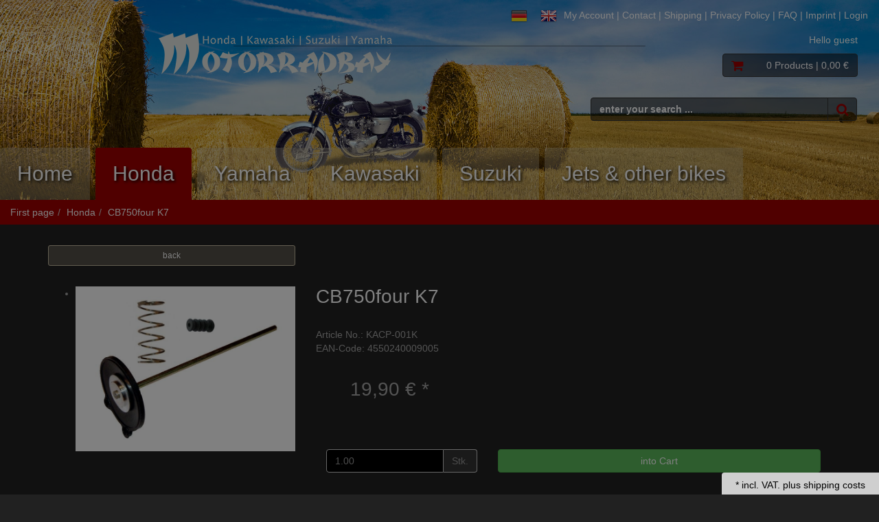

--- FILE ---
content_type: text/html; charset=utf-8
request_url: https://www.motorradbay.de/en/cb750four/p-3444.html
body_size: 8599
content:
<!doctype html>
<html lang="en" prefix="og: http://ogp.me/ns#">
<head>
<meta charset="UTF-8">
<meta http-equiv="X-UA-Compatible" content="IE=edge">
<meta name="viewport" content="width=device-width, initial-scale=1">
<title>CB750four K7 KACP-001K</title>
<!-- Shopsystem by xanario ID Ltd. - www.xanario.de -->

<meta name="description" content="CB750FOUR K7 ACCELERATOR PUMP DIAPHRAGM CB750four K7 DIAPHRAGM SET PUMP for original Keihin carburetor 	* Keyster Nr. KACP-001K 	* formerly: Keyster No. CDV-101 	* OEM No. 16021-393-004" />
<meta name="keywords" content="cbfour, diaphragm, keyster" />
<meta name="author" content="Motorradbay GmbH" />
<meta name="generator" content="xanario shopsoftware" />
<meta name="robots" content="NOODP,NOYDIR,INDEX, FOLLOW" />
<meta name="revision" content="Sun,25 Jan 2026" />
<meta http-equiv="refresh" content="1200" />
<base href="https://www.motorradbay.de/" />
<link rel="shortcut icon" type="image/x-icon" href="templates/motorradbay_001/images/allgemein/favicon.ico" />
<link rel="icon" type="image/x-icon" href="templates/motorradbay_001/images/allgemein/favicon.ico" />
<link rel="icon" type="image/gif" href="templates/motorradbay_001/images/allgemein/favicon.gif" />
<link rel="icon" type="image/png" href="templates/motorradbay_001/images/allgemein/favicon.png" />
<link rel="apple-touch-icon" href="templates/motorradbay_001/images/allgemein/apple-touch-icon.png" />
<link rel="apple-touch-icon" href="templates/motorradbay_001/images/allgemein/apple-touch-icon-57x57.png" sizes="57x57" />
<link rel="apple-touch-icon" href="templates/motorradbay_001/images/allgemein/apple-touch-icon-60x60.png" sizes="60x60" />
<link rel="apple-touch-icon" href="templates/motorradbay_001/images/allgemein/apple-touch-icon-72x72.png" sizes="72x72" />
<link rel="apple-touch-icon" href="templates/motorradbay_001/images/allgemein/apple-touch-icon-76x76.png" sizes="76x76" />
<link rel="apple-touch-icon" href="templates/motorradbay_001/images/allgemein/apple-touch-icon-114x114.png" sizes="114x114" />
<link rel="apple-touch-icon" href="templates/motorradbay_001/images/allgemein/apple-touch-icon-120x120.png" sizes="120x120" />
<link rel="apple-touch-icon" href="templates/motorradbay_001/images/allgemein/apple-touch-icon-128x128.png" sizes="128x128" />
<link rel="apple-touch-icon" href="templates/motorradbay_001/images/allgemein/apple-touch-icon-144x144.png" sizes="144x144" />
<link rel="apple-touch-icon" href="templates/motorradbay_001/images/allgemein/apple-touch-icon-152x152.png" sizes="152x152" />
<link rel="apple-touch-icon" href="templates/motorradbay_001/images/allgemein/apple-touch-icon-180x180.png" sizes="180x180" />
<link rel="apple-touch-icon" href="templates/motorradbay_001/images/allgemein/apple-touch-icon-precomposed.png" />
<link rel="icon" type="image/png" href="templates/motorradbay_001/images/allgemein/favicon-16x16.png" sizes="16x16" />
<link rel="icon" type="image/png" href="templates/motorradbay_001/images/allgemein/favicon-32x32.png" sizes="32x32" />
<link rel="icon" type="image/png" href="templates/motorradbay_001/images/allgemein/favicon-96x96.png" sizes="96x96" />
<link rel="icon" type="image/png" href="templates/motorradbay_001/images/allgemein/favicon-160x160.png" sizes="160x160" />
<link rel="icon" type="image/png" href="templates/motorradbay_001/images/allgemein/favicon-192x192.png" sizes="192x192" />
<link rel="icon" type="image/png" href="templates/motorradbay_001/images/allgemein/favicon-196x196.png" sizes="196x196" />
<meta name="msapplication-TileImage" content="templates/motorradbay_001/images/allgemein/win8-tile-144x144.png" /> 
<meta name="msapplication-TileColor" content="#ffffff" /> 
<meta name="msapplication-navbutton-color" content="#ffffff" /> 
<meta name="msapplication-square70x70logo" content="templates/motorradbay_001/images/allgemein/win8-tile-70x70.png" /> 
<meta name="msapplication-square144x144logo" content="templates/motorradbay_001/images/allgemein/win8-tile-144x144.png" /> 
<meta name="msapplication-square150x150logo" content="templates/motorradbay_001/images/allgemein/win8-tile-150x150.png" /> 
<meta name="msapplication-wide310x150logo" content="templates/motorradbay_001/images/allgemein/win8-tile-310x150.png" /> 
<meta name="msapplication-square310x310logo" content="templates/motorradbay_001/images/allgemein/win8-tile-310x310.png" /> 
<link rel="image_src" href="images/products/normal/CDV-101.jpg" /><link rel="canonical" href="https://www.motorradbay.de/https://www.motorradbay.de/en/cb750four/p-3444.html" /><link rel="alternate" href="https://www.motorradbay.de/https://www.motorradbay.de/cb750four/p-3444.html" hreflang="x-default" />
<link rel="alternate" href="https://www.motorradbay.de/https://www.motorradbay.de/en/cb750four/p-3444.html" hreflang="en-US" />
<!-- Twitter Card data -->
<meta name="twitter:card" value="summary">
<meta name="twitter:title" content="CB750four K7 KACP-001K">
<meta name="twitter:description" content="CB750FOUR K7 ACCELERATOR PUMP DIAPHRAGM CB750four K7 DIAPHRAGM SET PUMP for original Keihin carburetor 	* Keyster Nr. KACP-001K 	* formerly: Keyster No. CDV-101 	* OEM No. 16021-393-004">
<meta name="twitter:image" content="images/products/normal/CDV-101.jpg"> 
<!-- Open Graph data -->
<meta property="og:title" content="CB750four K7 KACP-001K" />
<meta property="og:description" content="CB750FOUR K7 ACCELERATOR PUMP DIAPHRAGM CB750four K7 DIAPHRAGM SET PUMP for original Keihin carburetor 	* Keyster Nr. KACP-001K 	* formerly: Keyster No. CDV-101 	* OEM No. 16021-393-004" /> 
<meta property="og:type" content="website" />
<meta property="og:url" content="https://www.motorradbay.de/https://www.motorradbay.de/en/cb750four/p-3444.html" /><meta property="og:image" content="images/products/normal/CDV-101.jpg" /><link rel="stylesheet" href="https://cdnjs.cloudflare.com/ajax/libs/twitter-bootstrap/3.3.7/css/bootstrap.min.css" />
<link rel="stylesheet" href="https://cdnjs.cloudflare.com/ajax/libs/font-awesome/4.7.0/css/font-awesome.min.css" />
<link rel="stylesheet" href="https://cdnjs.cloudflare.com/ajax/libs/animate.css/3.5.2/animate.min.css" />
<link rel="stylesheet" href="templates/motorradbay_001/images/2/css_xanario.css.php" type="text/css" />
<script src="https://cdnjs.cloudflare.com/ajax/libs/jquery/3.2.1/jquery.min.js"></script>
<script src="https://cdnjs.cloudflare.com/ajax/libs/jquery-migrate/3.0.0/jquery-migrate.min.js"></script>
<script src="https://cdnjs.cloudflare.com/ajax/libs/twitter-bootstrap/3.3.7/js/bootstrap.min.js"></script>
<link rel="alternate" type="application/rss+xml" href="https://www.motorradbay.de/rss.php?action=rss_blog" title="motorradbay.de :: News" />
<link rel="stylesheet" type="text/css" href="xanario.css.php" />
<link rel="stylesheet" type="text/css" href="extern/jquery/lightslider/css/lightslider.css" />
<link rel="stylesheet" type="text/css" href="extern/jquery/lightgallery/css/lightgallery.css" />
<script src="xanario_js.php?basename=xanario_pinfo.php"></script>
</head>

<body itemscope itemtype="http://schema.org/WebPage">
<div id="mmenu-page">

<header id="header">
								

		
<div class="panel panel-transparent mb-0">
	<div class="panel-heading header-links clearfix">
		<div class="pull-left hidden-xs">
      <span><div class="pull-left" id="google_translate_element"></div></span>
				</div>
		<div class="pull-right">
			<span class="mr-3"> <a href="https://www.motorradbay.de/en/cb750four/p-3444.html?language=de" class="ml-4"><img src="images/flags/de.png"  alt="Deutsch" title="Deutsch" /></a> <a href="https://www.motorradbay.de/en/cb750four/p-3444.html?language=en" class="ml-4"><img src="images/flags/gb.png"  alt="English" title="English" /></a></span><span class="hidden-xs"><a href="https://www.motorradbay.de/account_information.php?language=en">My Account</a> | 
<a href="#" data-toggle="modal" data-target="#contact_dialog" rel="nofollow">Contact</a> | 
<!--<a href="https://www.motorradbay.de/en/widerrufsbelehrung/ct-50.html">Revocation</a> |--> 
<a href="https://www.motorradbay.de/en/shipping/ct-15.html">Shipping</a> | 
<a href="https://www.motorradbay.de/en/datenschutz/ct-13.html">Privacy Policy</a> | 
<a href="https://www.motorradbay.de/en/faq/ct-11.html">FAQ</a> | 
<a href="https://www.motorradbay.de/en/impressum/ct-14.html">Imprint</a> | <a href="https://www.motorradbay.de/login.php?language=en" rel="nofollow">Login</a></span>
		</div>
	</div>
</div>



<script>
		function googleTranslateElementInit() {
			new google.translate.TranslateElement({pageLanguage: 'de', includedLanguages: 'de,en,es,fi,fr,it,nl,pl,lb,hr', layout: google.translate.TranslateElement.InlineLayout.SIMPLE}, 'google_translate_element');
		}
</script>

<script src="//translate.google.com/translate_a/element.js?cb=googleTranslateElementInit"></script>



<div class="panel panel-transparent">
	<div class="panel-body p-0">
		<div class="container-fluid">

			<div class="row">
				<div class="col-sm-7 header-logo">
					<a href=""><img src="templates/motorradbay_001/images/allgemein/header/header_logo.png" class="img-responsive" /></a>
				</div>
        <div class="col-sm-5">
          
					<div class="col-sm-10 col-md-offset-2 text-right header-links">Hello guest</div>
          <div class="col-sm-10 col-md-offset-2 mt-3">
            <div class="row">
              <div class="col-xs-7 visible-xs text-left">
                  <a href="#mobilemenu" class="btn btn-default pull-left mr-2" title="Menü" ><em class="fa fa-bars fa-lg"></em></a>
                  <button type="button" class="btn btn-default btn-toggle-search pull-left"><em class="fa fa-search fa-lg"></em></button>
              </div>
              <div class="col-xs-5 col-sm-12 text-right header-cart">
                <a href="https://www.motorradbay.de/checkout_cart.php?language=en" class="btn btn-default pull-right" title="to cashbox" rel="nofollow" >
                  <em class="fa fa-shopping-cart fa-lg"></em>
                  <span class="ml-5">0 Products</span>
                  <span class="hidden-xs">| 0,00 €</span>

                  <span class="hidden-xs"></span>
                </a>						
              </div>
            </div>
          </div>
          
          <div class="col-sm-10 col-md-offset-2 mt-5 hidden-xs" id="mob_search">
            <form class="form-horizontal" name="quick_find" method="get" action="https://www.motorradbay.de/xanario_search.php" rel="search" >  
            <span id="header_search_suggest">
              <div class="input-group">
                <input type="text" name="products_keywords" value="enter your search ..." class="form-control" id="products_keywords" class="form-control" onclick="clear_box_quickfind()" data-suggest="https://www.motorradbay.de/xanario_search_suggest.php?language=en" autocomplete="off" />
                <span class="input-group-btn"><button type="submit" class="btn btn-default" title="Search"><em class="fa fa-search fa-lg"></em></button></span>
              </div>
            </span>
            </form>
          </div>


			  </div>
			</div>
		</div>
	</div>
</div>

<div class="search-suggest-container hidden-xs">
	<div id="search_suggest" class="search_suggest" style="display: none;">
		<div class="container">
			<div id="search_suggest_box" class="list-group mt-4"></div>
		</div>
	</div>
</div>


<script>
	$(function() {
		$(".btn-toggle-search").click(function(){
			if ($("#mob_search").hasClass("hidden-xs")) {
					$("#mob_search").removeClass("hidden-xs");	
			} else {
					$("#mob_search").addClass("hidden-xs");
			}			
		});
	})
</script>




	<div class="sticky-wrapper">

	<div class="multishop hidden-xs">
			<ul class="ms_navi">
																						<li >
																								
									<a href="https://www.motorradbay.de/en/home/sh-1.html" title="Home">Home</a>
																																
							</li>
																		<li class="ontab">
																								
									<a href="https://www.motorradbay.de/en/honda/sh-2.html" title="Honda">Honda</a>
																																
							</li>
																		<li >
																								
									<a href="https://www.motorradbay.de/en/yamaha/sh-3.html" title="Yamaha">Yamaha</a>
																																
							</li>
																		<li >
																								
									<a href="https://www.motorradbay.de/en/kawasaki/sh-4.html" title="Kawasaki">Kawasaki</a>
																																
							</li>
																		<li >
																								
									<a href="https://www.motorradbay.de/en/suzuki/sh-5.html" title="Suzuki">Suzuki</a>
																																
							</li>
																		<li >
																								
									<a href="https://www.motorradbay.de/en/jets--other-bikes/sh-6.html" title="Jets & other bikes">Jets & other bikes</a>
																																
							</li>
					    
				
			</ul>
		<div style="clear: both;"></div>	
	</div>
	
	
	<div class="multishop-xs visible-xs"></div>		
			
	
	<script>
		$(document).ready(function() {  
			$(".clickbar").click(function(event) {
				return false;
			});
		}); 
	</script>
	
	
	</div>
<script>
var sticky = new Waypoint.Sticky({ element: $('.multishop')[0] })
</script>

<span class="hidden-xs"><ol class="breadcrumb"><li>First page</li><li><a href="https://www.motorradbay.de/en/honda/sh-2.html" title="Honda">Honda</a></li><li>CB750four K7</li></ol></span>
					
</header>



	
			<div class="container">	
			<div class="row">
				<div class="p-0 col-sm-12 my-3">	
	<script>var preis_standard = 19.900013;var preis_diff = 0;</script><div class="product-page-item" itemscope itemtype="http://schema.org/Product">
	
	<meta itemprop="name" content="CB750four K7" />
<meta itemprop="url" content="https://www.motorradbay.de/en/cb750four/p-3444.html" />
<meta itemprop="productID" content="ean:4550240009005" /><meta itemprop="model" content="KACP-001K" />


<span itemprop="offers" itemscope itemtype="http://schema.org/Offer">  
	<meta itemprop="itemCondition" itemtype="http://schema.org/OfferItemCondition" content="http://schema.org/NewCondition" />	
	<meta itemprop="priceCurrency" content="EUR" />
	<meta itemprop="price" content="19.90" />
		
	<link itemprop="availability" href="http://schema.org/InStock" />	
</span>



	<section>
		<div class="container-fluid">
			<div class="row mb-5">
				<div class="col-sm-4 col-xs-12 col-xs-block" >
					<a href="javascript:history.back();" rel="nofollow" class="btn btn-default btn-sm btn-block">back</a>
				</div>				
				
				<div class="col-sm-8 col-xs-12 col-xs-block" >
					
				</div>				
			</div>
		</div>
	</section>
	
	<section>
		<div class="container-fluid">
			<div class="row mb-5">
				<div class="col-sm-4 col-xs-12" ><div class="mb-5">
	<ul id="pinfo_image_gallery">
								<li data-thumb="images/products/mini/CDV-101.jpg" data-src="images/products/gross/CDV-101.jpg" data-desc="CB750four K7"> 
				<img src="images/products/gross/CDV-101.jpg" class="img-responsive" />
			</li>
						
	</ul>
</div>

<script>
	$(document).ready(function() {
		$('#pinfo_image_gallery').lightSlider({
				gallery:true,
				controls: true,
				auto: false,
				item:1,
				loop:true,
				pager:true,
				thumbItem:7,
				slideMargin:0,
				enableDrag: false,
				currentPagerPosition:'left',
				onSliderLoad: function(el) {
						el.lightGallery({
								selector: '#pinfo_image_gallery .lslide'
						});
				}   
		});  
	});
</script></div>
				<div class="col-sm-8 col-xs-12" >

<div class="row mb-5">
	<div class="col-sm-8 ">
		<div class="row  mb-5">
			<div class="col-sm-12 p-name">
				<h1 class="pull-left"><a href="https://www.motorradbay.de/en/cb750four/p-3444.html" title="CB750four K7">CB750four K7</a></h1>
				 
			</div>
		</div>
		
				<div class="row">
			<div class="col-sm-12">
				Article No.: KACP-001K
			</div>
		</div>
						<div class="row">
			<div class="col-sm-12">
				EAN-Code: 4550240009005
			</div>
		</div>
				
	</div>
	<div class="col-sm-4">
			</div>
</div>

 

	

		
		
	<div class="row mb-5">
		<div class="col-sm-12">
							<div>
				 				 		<div class="product-price text-xs-center">
														<span class="ml-6">19,90 € *</span>
						</div>
										 				</div>
					</div>
	</div> 
	
	
	<div class="row mb-5">
		 		
		
				
			</div>
	
 




<div class="row mb-5">
	<div class="col-sm-12">
 						
															
								<form name="buy_now_productoptionen3444" method="post" action="https://www.motorradbay.de/en/cb750four/p-3444.html?action=add_product" enctype="multipart/form-data">
								
								<div class="container-fluid">
									<div class="row btn-row-kaufen">
										<div class="col-sm-4">
											<div class="input-group">
												<input type="text" name="cart_quantity" value="1.00" class="form-control" />
												<span class="input-group-addon">Stk.</span>
											</div>
										</div>		
										<div class="col-sm-8"><input type="hidden" name="products_id" value="3444" /><input type="hidden" name="products_model" value="KACP-001K" /><button type="submit" class="btn btn-success btn-block" title="CB750four K7 into Cart" >into Cart</button></div>
									</div>	
								</div>
								
								
																
							</form>
										
	 
 
	</div>
</div> 

	


<div class="row mb-5">
	<div class="col-sm-12">
											</div>
</div>



</div>
			</div>
		</div>
	</section>

	
	
	
	
	
	
	<section>
	<div class="container-fluid">
		
		<ul class="nav nav-tabs responsive-tabs" id="pinfo-tab">
										<li class="active"><a href="#ptabs-beschreibung" rel="nofollow">Description</a></li>
							
						<li class="tab_addon"><a href="#ptabs-tab_addon_product" data-toggle="modal" data-target="#contact_dialog" data-ptyp="product" data-pname="CB750four K7 Nr. KACP-001K" data-pid="3444" rel="nofollow">question about this article</a></li>
			
		</ul>	
		<div class="tab-content responsive-tabs">
										<div class="tab-pane active" id="ptabs-beschreibung">
				<div class="panel panel-transparent">
	<div class="panel-body">
		<div class="row">
			<div class="col-sm-12">
				<span itemprop="description"><strong>CB750four K7 accelerator pump diaphragm</strong>
<p>
</p>CB750four K7 DIAPHRAGM SET PUMP for original Keihin carburetor
<ul>
   <li>Keyster Nr. KACP-001K</li>
   <li>formerly: Keyster No. CDV-101</li>
   <li>OEM No. 16021-393-004</li>
</ul><div>The original number of the manufacturers serve only for comparison purposes and may not appear on bills.</div></span>
			</div>
		</div>
	</div>
</div>
				</div>
								
							<div class="tab-pane" id="ptabs-tab_addon_product">
				</div>
			
		</div>
		
		
		<script>
			$(document).ready(function () {
				$('.responsive-tabs').responsiveTabs({	
					accordionOn: ['xs', 'sm']
				})
				$(".nav-tabs > li.tab_addon > a").off("click");
			});
		</script>
		
		
	</div>
</section>


	
	<!-- dialog info !-->
<div class="modal" id="info_dialog" tabindex="-1" role="dialog">
  <div class="modal-dialog" role="document">
		<div class="modal-content">
      <div class="modal-header bg-rahmen">
        <button type="button" class="close" data-dismiss="modal"><span>&times;</span></button>
        <span class="modal-title"></span>
      </div>
      <div class="modal-body">
      </div>
    </div>
  </div>
</div>


<script async>
	function showInfoDialog(obj) {
		if (obj.href) {
			$('#info_dialog').data("url", obj.href);
			var sModalTitle = $(obj).data('dialogtitle');
			if (!sModalTitle) sModalTitle = (obj.title) ? obj.title : $(obj).text();
			$('#info_dialog .modal-title').text(sModalTitle);
			$('#info_dialog').modal('show');
		}
		return false;
	}

	$(function() {
		$('#info_dialog').modal({
			backdrop: 'static',
			show: false
		});
		$('#info_dialog').on('shown.bs.modal', function (e) {
			var url = $('#info_dialog').data("url");
			if (url) {
				$('#info_dialog .modal-body').html('<iframe src="'+url+'" style="width:100%; max-height:50vh; border:0;"></iframe>');
				$("#info_dialog .modal-body iframe").each(function() {
					var oDocument = (this.contentWindow.document || this.contentDocument);
					if (oDocument) $(this).css('height', 0);
				}).load(function() {
					var oDocument = (this.contentWindow.document || this.contentDocument);
					if (oDocument) $(this).css('height', $(oDocument).outerHeight());
				});
			}
		})
	});
</script>

<!-- dialog info end !-->
	
</div>



<!-- dialog warenkorb !-->
<div class="modal" id="warenkorb_dialog" tabindex="-1" role="dialog">
  <div class="modal-dialog modal-lg" role="document">

    <div class="modal-content panel-success">
      <div class="modal-header panel-heading bg-rahmen">
        <button type="button" class="close" data-dismiss="modal"><span>&times;</span></button>
        <span class="modal-title">item in baket.</span>
      </div>
      <div class="modal-body">
      			<div class="alert alert-info">folgende Produkte könnten Sie auch interessieren</div>
      	
      	
      			
						
												<div class="">
							<div class="row my-4 px-0 ">
								
							</div>
						</div>
						
						
						<script>
							$(document).ready(function() {  
								$('#carousel-multi-in-cart').hammer().on('swipeleft', function(){$(this).carousel('next');})
								$('#carousel-multi-in-cart').hammer().on('swiperight', function(){$(this).carousel('prev');})
							}); 
						</script>
						    	
      	
      	
      </div>
      <div class="modal-footer">
      	<div class="row">
					<div class="col-xs-12 col-sm-6 text-left"><button type="button" class="btn btn-info btn-xs-block mb-2" data-dismiss="modal">weiter einkaufen</button></div>
					<div class="col-xs-12 col-sm-6 text-right"><a href="https://www.motorradbay.de/checkout_cart.php?language=en" class="btn btn-success btn-xs-block mb-2">show basket</a></div>
				</div>
			</div>
    </div>
		
  </div>
</div>

	<script async>
		$(function() {
			$('#warenkorb_dialog').modal({
				backdrop: 'static',
				show: false
			});
		});
	</script>
<!-- dialog warenkorb end !-->
				</div>	
		</div>
	</div>	
	



	<footer id="footer">
		
<div class="container-fluid">
 <div class="row">
 <div class="col-sm-12 text-center"><a href="#" data-toggle="modal" data-target="#modal_datenschutz">Cookie Einstellungen</a></div>
</div>
</div>

<div id="mwst_div">
	<div class="container-fluid"><div class="alert alert-info">* incl.  VAT. <a href="https://www.motorradbay.de/en/shipping/ct-15.html" target="_blank" rel="nofollow">plus shipping costs</a></div></div>
</div>


<script>
	$(document).ready(function() {  
		$.apScrollTop({
				enabled: true,
				visibilityTrigger: 100, 
				position: 'right bottom',
		});
	}); 
</script>

			
	</footer>



<!-- dialog contact !-->
<form name="contactForm" action="" method="post" class="form-horizontal" data-toggle="validator" id="contactForm" >
<input type="hidden" name="contact_typ" value="default" id="contact_typ" /><input type="hidden" name="contact_products_id" value="0" id="contact_products_id" />
<div class="modal" id="contact_dialog" tabindex="-1" role="dialog">
  <div class="modal-dialog modal-lg" role="document">	
    <div class="modal-content">
     	
				<div class="modal-header bg-rahmen">
					<button type="button" class="close" data-dismiss="modal"><span>&times;</span></button>
					<span class="modal-title">Contact</span>
				</div>
				<div class="modal-body">
					<div class="container-fluid">
						<div id="frm_contact_message"></div>
					</div>

					<div class="container-fluid formular" id="contact_dialog_modal_body_container">
						<div class="row">
							<div class="col-sm-6 formular">
								<div class="row form-group">
									<div class="col-sm-12"><input type="text" name="contact_name" value="" class="form-control" data-minlength="3" id="contact_name" placeholder="Ihr Name *" required /><input type="hidden" name="contact_abteilung" value="1" id="contact_abteilung" /></div>
								</div>
								<div class="row form-group">
									<div class="col-sm-12"><input type="email" name="contact_mail" value="" class="form-control" pattern="^[-_A-z0-9@.]{1,}$" data-minlength="7" id="contact_mail" placeholder="E-Mail Adress *" required /><input type="hidden" name="contact_priority" value="1" id="contact_priority" /></div>
								</div>
								<div class="row form-group">
									<div class="col-sm-12"><input type="text" name="contact_telephone" value="" class="form-control" id="contact_telephone" placeholder="Telephone" /></div>
								</div>
							</div>

														<div id="contact_billiger_info formular" class="col-sm-6">
								<div class="row form-group">
									<div class="col-sm-12">let us know what you will know about this item</div>
								</div>
							</div>
							
						</div>

						<div id="contact_billiger" class="formular">
							<div class="row form-group">
								<div class="col-sm-6"><input type="text" name="contact_mitbewerber_price" value="" class="form-control" pattern="^[0-9,.]{1,}$" id="contact_mitbewerber_price" placeholder="Mitbewerber Preis in EUR" /></div>
							</div>

							<div class="row form-group">
								<div class="col-sm-12"><input type="text" name="contact_mitbewerber_url" value="" class="form-control" data-minlength="3" id="contact_mitbewerber_url" placeholder="Mitbewerber URL (Bitte Pfad zum Produkt)" /></div>
							</div>
						</div>

						<div class="row form-group">
							<div class="col-sm-12"><input type="text" name="contact_betreff" value="" class="form-control" data-minlength="5" id="contact_betreff" placeholder="Recarding *" required /></div>
						</div>

						<div class="row form-group">
							<div class="col-sm-12"><textarea name="contact_anfrage" rows="8" class="textarea-tab form-control" data-minlength="5" id="contact_anfrage" placeholder="your question *" required ></textarea></div>
						</div>	


						<div class="row form-group">
							<div class="col-sm-12">
								<div class="alert alert-info">

									<div class="row">
										<div class="col-sm-12">
											<div class="checkbox">
												<label><input type="checkbox" name="contact_datenschutz" id="contact_datenschutz" required> Declaration of consent data protection</label>
											</div>
										</div>
									</div>
									<div class="row">
										<div class="col-sm-12">By ticking the adjacent check box, you consent to the data you provide being collected and stored electronically. Your data will only be used strictly for the purpose of processing and answering your request. You can revoke this consent at any time by sending us a message. In the event of revocation, your data will be deleted immediately. For more information, see the <a href="datenschutz/ct-45.html" taregt="_blank">Data protection</a></div>
									</div>

								</div>
							</div>
						</div>											

						<div class="row form-group">
							<div class="col-sm-2" id="contact_captcha"><img src="xanario_get_rechen_captcha.php?variable=1768724666" /></div>
							<div class="col-sm-10"><input type="text" name="contact_check" value="" class="form-control" pattern="^[0-9]{1,}$" data-minlength="1" id="contact_check" placeholder="Result *" required /></div>
						</div>															


					</div>		
				</div>
				<div class="modal-footer bg-rahmen" id="contact_dialog_modal_footer">
					<button type="submit" class="btn btn-success" id="contact_dialog_frm_submit">Continue</button>
				</div>
    		
    </div>
  </div> 
</div>
</form>	

<script>
																	show_contact_dialog = function(e){
																		var contact_betreff = $(e).data('pname');
																		var contact_typ = $(e).data('ptyp');
																		var contact_products_id = $(e).data('pid');

																		$("#contact_typ").val(contact_typ);

																		switch (contact_typ) {
																			case	('billiger'):
																						$("#contact_betreff").val(contact_betreff);
																						$("#contact_products_id").val(contact_products_id);																																								

																						$("#contact_billiger").show();
																						$("#contact_billiger_info").show();
																						$("#contact_abteilung").val(3);
																						$("#contact_anfrage").attr("required", false);
																						$("#contact_mitbewerber_price").attr("required", true);
																						$("#contact_mitbewerber_url").attr("required", true);

																						break;
																			case	('product'):
																						$("#contact_betreff").val(contact_betreff);
																						$("#contact_products_id").val(contact_products_id);

																						$("#contact_billiger").hide();
																						$("#contact_billiger_info").hide();
																						$("#contact_abteilung").val(1);
																						$("#contact_anfrage").attr("required", true);
																						$("#contact_mitbewerber_price").attr("required", false);
																						$("#contact_mitbewerber_url").attr("required", false);

																						break;
																			default:
																						$("#contact_betreff").val("");
																						$("#contact_products_id").val(0);

																						$("#contact_billiger").hide();
																						$("#contact_billiger_info").hide();
																						$("#contact_abteilung").val(1);
																						$("#contact_anfrage").attr("required", true);
																						$("#contact_mitbewerber_price").attr("required", false);
																						$("#contact_mitbewerber_url").attr("required", false);

																						break;																			
																		}

																		$("#contact_captcha img").each(function(){
																			var url = this.src;
																			if (url.indexOf("?") < 0) {
																				url += "?variable=";
																			}
																			url += Math.floor(Math.random() * 9);
																			this.src = url;
																		});

																	};
																	
																	$(function() {
																	
																		$("#contact_dialog_frm_submit").click(function(){
																			if ($("#contact_dialog_frm_submit").hasClass("disabled")) {
																				 	return false;
																			}
																			
																			$.ajax({
																				type: "POST",
																				url: "https://www.motorradbay.de/ax_run.php?language=en&ax_action=contact_form_insert",
																				data: $("#contactForm").serialize(),
																				success: function(msg){
																					$("#frm_contact_message").html(msg);

																					$("#contact_dialog_modal_body_container").hide();
																					$("#contact_dialog_modal_footer").hide();
																				},
																				error: function(msg){
																					$("#frm_contact_message").html("<div class=\"alert alert-danger\">An error has occurred! Please check your security question!</div>");
																				}
																			});
																			return false;
																		});

																		$("a[data-target=\"#contact_dialog\"]").on("click.contactForm", function(){
																			show_contact_dialog(this);
																		});
																		
																		$(document).on("done.infinityScroll", function(){
																			$("a[data-target=\"#contact_dialog\"]")
																			.off("click.contactForm")
																			.on("click.contactForm", function(){
																				show_contact_dialog(this);
																			});
																		});
																	});
																	</script>

<script async>
$(function() {
	$('#contact_dialog').modal({
		backdrop: 'static',
		show: false
	});
});
</script>
<!-- dialog contact end !-->


<!-- dialog newsletter !-->
<form name="newsletterForm" action="" method="post" class="form-horizontal" data-toggle="validator" id="newsletterForm" >

<div class="modal" id="newsletter_dialog" tabindex="-1" role="dialog">
  <div class="modal-dialog modal-lg" role="document">	
    <div class="modal-content">
      <div class="modal-header bg-rahmen">
        <button type="button" class="close" data-dismiss="modal"><span>&times;</span></button>
        <span class="modal-title">Newsletter abonnieren</span>
      </div>
      <div class="modal-body">
				<div class="container-fluid">
					<div id="frm_newsletter_message"></div>
				</div>
				
				<div class="container-fluid formular" id="newsletter_dialog_modal_body_container">
					<div class="row">
						<div class="col-sm-12">this Newsletter is only if you will now about new item we create in future<br />
you can cancel this option in our newsletter mail or in your account</div>
					</div>
					
					<div class="row form-group">
						<div class="col-sm-6"><select data-container="body" name="newsletter_an_abmelden" class="form-control" id="newsletter_an_abmelden" >
<option value="anmelden" selected="selected" >Newsletter abonnieren</option>
<option value="abmelden" >Newsletter abbestellen</option>
</select></div>
					</div>
					<div class="row form-group">
						<div class="col-sm-6"><input type="email" name="newsletter_mail" value="" class="form-control" pattern="^[-_A-z0-9@.]{1,}$" data-minlength="7" id="newsletter_mail" placeholder="E-Mail Adress *" required /></div>
					</div>
										
					<div class="row form-group">
						<div class="col-sm-12">
							<div class="alert alert-info">

								<div class="row">
									<div class="col-sm-12">
										<div class="checkbox">
											<label><input type="checkbox" name="newsletter_datenschutz" id="newsletter_datenschutz" required> Declaration of consent data protection</label>
										</div>
									</div>
								</div>
								<div class="row">
									<div class="col-sm-12">By ticking the adjacent check box, you consent to the data you provide being collected and stored electronically. Your data will only be used strictly for the purpose of processing and answering your request. You can revoke this consent at any time by sending us a message. In the event of revocation, your data will be deleted immediately. For more information, see the <a href="datenschutz/ct-45.html" taregt="_blank">Data protection</a></div>
								</div>
								
							</div>
						</div>
					</div>											
					
					<div class="row form-group">
						<div class="col-sm-2"><img src="xanario_get_rechen_captcha.php?variable=1768724666" /></div>
						<div class="col-sm-10"><input type="text" name="newsletter_check" value="" class="form-control" pattern="^[0-9]{1,}$" data-minlength="1" id="newsletter_check" placeholder="Result *" required /></div>
					</div>															
																																				
																					
				</div>		
      </div>
      <div class="modal-footer bg-rahmen" id="newsletter_dialog_modal_footer">
      	<button type="submit" class="btn btn-success" id="newsletter_dialog_frm_submit">Continue</button>
      </div>
    </div>
  </div>
</div>
</form>	
<script>
																	$(function() {
																	
																		$("#newsletter_dialog_frm_submit").click(function(){
																			if ($("#newsletter_dialog_frm_submit").hasClass("disabled")) {
																				 	return false;
																			}
																			
																			$.ajax({
																				type: "POST",
																				url: "https://www.motorradbay.de/ax_run.php?language=en&ax_action=newsletter_form_insert",
																				data: $("#newsletterForm").serialize(),
																				success: function(msg){
																					$("#frm_newsletter_message").html(msg);

																					$("#newsletter_dialog_modal_body_container").hide();
																					$("#newsletter_dialog_modal_footer").hide();
																				},
																				error: function(msg){
																					$("#frm_newsletter_message").html("<div class=\"alert alert-danger\">An error has occurred! Please check your security question!</div>");
																				}
																			});
																			return false;
																		});

																		$("a[data-target=\"#newsletter_dialog\"]").click(function(){
																			
																		});

																	});
																	</script>

<script async>
$(function() {
	$('#newsletter_dialog').modal({
		backdrop: 'static',
		show: false
	});
});
</script>
<!-- dialog newsletter end !-->


  
	
	<script>
  var gaProperty = 'G-QCQBF9763W';
  var disableStr = 'ga-disable-' + gaProperty;
  if (document.cookie.indexOf(disableStr + '=true') > -1) {
    window[disableStr] = true;
  }
  function gaOptout() {
    document.cookie = disableStr + '=true; expires=Thu, 31 Dec 2099 23:59:59 UTC; path=/';
    window[disableStr] = true;
  }
  </script> 
	
  <script>
  	(function(i,s,o,g,r,a,m){i['GoogleAnalyticsObject']=r;i[r]=i[r]||function(){
  	(i[r].q=i[r].q||[]).push(arguments)},i[r].l=1*new Date();a=s.createElement(o),
  	m=s.getElementsByTagName(o)[0];a.async=1;a.src=g;m.parentNode.insertBefore(a,m)
  	})(window,document,'script','//www.google-analytics.com/analytics.js','ga');

  	ga('create', 'G-QCQBF9763W', 'auto');
		ga('set', 'anonymizeIp', true);
		ga('send', 'pageview');
		ga('require', 'ecommerce', 'ecommerce.js');
  	ga('require', 'displayfeatures');

		
	</script>
  


<div class="modal" id="modal_datenschutz" tabindex="-1" role="dialog">	<div class="modal-dialog" role="document">		<div class="modal-content panel-default">		</div>	</div></div>
				<script>
				$(function(){
					$("#modal_datenschutz").on("show.bs.modal", function (e) {
						$.get("https://www.motorradbay.de/ax_run.php?language=en&ax_action=load_cookie_dialog", function(content){
								$("#modal_datenschutz .modal-content").html(content);
						});
					})
				});
				</script>
				
								<script async>
									$(function() {
										$('#modal_datenschutz').modal({
											backdrop: 'static',
											show: true
										});
									});
									</script>
   




<script>
	$(document).ready(function() {  
		$('.carousel-slider .item').each(function(){
			var itemToClone = $(this);

			for (var i=1;i<4;i++) {
					itemToClone = itemToClone.next();

					if	(!itemToClone.length) {itemToClone = $(this).siblings(':first');}

					itemToClone.children(':first-child').clone()
					.addClass("cloneditem-"+(i))
					.appendTo($(this));
			}
		});
	}); 
</script>



</div>
<script>
			$(function() {
				document._mmenuLoaded = false;
				$("a[href='#mobilemenu']").click(function(){
					if (!document._mmenuLoaded) {
						return false;
					}
				});
				$.get("https://www.motorradbay.de/ax_run.php?language=en&ax_action=load_mmenu&cPath=98", function(data){
					$("body").append(data);
					document._mmenuLoaded = true;

					$("#mobilemenu a[data-target=\"#contact_dialog\"]").click(function(){
						show_contact_dialog(this);
					});
				});
			});
		</script>


</body>
</html>

--- FILE ---
content_type: text/css;charset=UTF-8
request_url: https://www.motorradbay.de/templates/motorradbay_001/images/2/css_xanario.css.php
body_size: 14026
content:
@font-face {font-family:'fontello';src:url('../allgemein/fontello/font/fontello.eot?59502051');src:url('../allgemein/fontello/font/fontello.eot?59502051#iefix') format('embedded-opentype'), url('../allgemein/fontello/font/fontello.woff2?59502051') format('woff2'), url('../allgemein/fontello/font/fontello.woff?59502051') format('woff'), url('../allgemein/fontello/font/fontello.ttf?59502051') format('truetype'), url('../allgemein/fontello/font/fontello.svg?59502051#fontello') format('svg');font-weight:normal;font-style:normal;}[class^="icon-"]:before, [class*=" icon-"]:before {font-family:"fontello";font-style:normal;font-weight:normal;speak:none; display:inline-block;text-decoration:inherit;width:1em;margin-right:.2em;text-align:center; font-variant:normal;text-transform:none; line-height:1em; margin-left:.2em;-webkit-font-smoothing:antialiased;-moz-osx-font-smoothing:grayscale; } .icon-ok:before { content:'\e800'; } .icon-quote:before { content:'\e801'; } .icon-down-open:before { content:'\e802'; } .icon-twitter:before { content:'\e803'; } .icon-facebook:before { content:'\e804'; } .icon-googleplus:before { content:'\e805'; } .icon-github:before { content:'\e806'; } .icon-dribbble:before { content:'\e807'; } .icon-linkedin:before { content:'\e808'; } .icon-instagram:before { content:'\e809'; } .icon-mail:before { content:'\e80a'; } .icon-tumblr:before { content:'\e80b'; } .icon-pinterest:before { content:'\e80c'; } .icon-web:before { content:'\e80d'; } .icon-youtube:before { content:'\e80e'; } .icon-vimeo:before { content:'\e80f'; } .icon-download:before { content:'\e810'; } .icon-phone:before { content:'\e811'; } .icon-home:before { content:'\e812'; } .icon-location:before { content:'\e813'; } .icon-paper-plane:before { content:'\e814'; } .icon-share:before { content:'\e815'; } .icon-search:before { content:'\e816'; } .icon-eye:before { content:'\e817'; } .icon-pencil:before { content:'\e818'; } .icon-attach:before { content:'\e819'; } .icon-basket:before { content:'\e81a'; } .icon-truck:before { content:'\e81b'; } .icon-rss:before { content:'\e81c'; } .icon-blogger:before { content:'\e81d'; } .icon-cancel:before { content:'\e81e'; } .icon-qrcode:before { content:'\e81f'; } .multishop-xs {height:3px;border-bottom:1px solid #000;position:relative;z-index:100;background:#C5BBA0; margin-bottom:10px;}.multishop {background:transparent;}.ms_navi,.ms_navi a,.ms_navi ul,.ms_navi li {margin:0;padding:0; border:none;outline:none;} .ms_navi a { text-decoration:none; }.ms_navi li { list-style:none; }.ms_navi {display:block; position:relative;cursor:default; z-index:500;margin:0;} .ms_navi > li { display:block; float:left;font-size:3rem;padding:10px;margin-right:8px;background-color:rgba(197, 187, 160, 0.4);border-top-left-radius:4px;border-top-right-radius:4px;}.ms_navi > li > a {display:block; z-index:510; padding:18px 15px;color:#fff; text-shadow:2px 2px 4px #000000;line-height:20px;-webkit-transition:all .3s ease;-moz-transition:all .3s ease;-o-transition:all .3s ease;-ms-transition:all .3s ease;transition:all .3s ease;}.ms_navi > li:hover > a { } .ms_navi > li.ontab { background:#C5BBA0; color:#fff;}@media only screen and (min-width :768px) and (max-width:1000px) {.ms_navi > li { font-size:1.95rem;}}.ms_navi > li > div { position:absolute; width:100%; left:0;z-index:550; opacity:0; overflow:hidden;font-size:14px; background:#ffffff; border-radius:0 0 3px 3px;box-shadow:0px 10px 25px -15px #000;-webkit-transition:all .3s ease .15s;-moz-transition:all .3s ease .15s;-o-transition:all .3s ease .15s;-ms-transition:all .3s ease .15s;transition:all .3s ease .15s;}.ms_navi > li > div { position:absolute; width:100%; left:0;z-index:550; opacity:0; overflow:hidden; background:#3F3F3F; border:10px solid #3A3A3A; border-radius:0 0 3px 3px;box-shadow:0px 10px 25px -15px #000;-webkit-transition:all .3s ease .15s;-moz-transition:all .3s ease .15s;-o-transition:all .3s ease .15s;-ms-transition:all .3s ease .15s;transition:all .3s ease .15s;}.ms_navi > li:hover > div { opacity:1; overflow:visible;}.ms_navi > li > div {display:none;}.ms_navi > li:hover > div {display:block;}.submenu_cat li {float:left;width:48%;padding:0; margin:2% 1%; border-bottom:1px dotted #b2b2b2;}.submenu_cat, .submenu_cat_1 {margin:1% !important;}.submenu_cat_1 li {float:left;width:23%;padding:0; margin:1%; border-bottom:1px dotted #b2b2b2;}.submenu_cat li a, .submenu_cat_1 li a { color:#b2b2b2;}.submenu-shoplink{background-color:rgba(255,255,255,0.1);} @media only screen and (min-width :320px) {} @media only screen and (min-width :480px) {}@media only screen and (min-width :768px) {}@media only screen and (min-width :992px) {}@media only screen and (min-width :1200px) {}@media only screen and (max-width :1200px) {}@media only screen and (max-width :992px) {}@media only screen and (max-width :768px) {} @media only screen and (max-width :480px) {} @media only screen and (max-width :320px) {}html {position:relative; min-height:100%;}body {}.vertical-align {display:flex; align-items:center;}.row-flex, .row-flex > div[class*='col-'] {display:-webkit-box; display:-moz-box; display:-ms-flexbox; display:-webkit-flex;display:flex; flex:1 1 auto;}.row-flex-wrap {-webkit-flex-flow:row wrap; align-content:flex-start; flex:0;}.row-flex > div[class*='col-'], .container-flex > div[class*='col-'] {margin:-.2px; }.container-flex > div[class*='col-'] div,.row-flex > div[class*='col-'] div {width:100%;}.flex-col {display:flex; display:-webkit-flex;flex:1 100%;flex-flow:column nowrap;}.flex-grow {display:flex; -webkit-flex:2; flex:2;}.cursor-pointer {cursor:pointer !important;}.fett {font-weight:bold;}hr.style-black {border-color:#000;} .border-0 {border:0 !important;}.border-top-0 {border-top:0 !important;}.border-right-0 {border-right:0 !important;}.border-bottom-0 {border-bottom:0 !important;}.border-left-0 {border-left:0 !important;}@media (max-width:767px) {.text-xs-left {text-align:left !important;}.text-xs-right {text-align:right !important;}.text-xs-center {text-align:center !important;}}.text-white {color:#fff !important;}.text-white a {color:#fff !important;}.text-color-aktion {color:#e74c3c;}section {position:relative; overflow:hidden; background-color:#FFFFFF;}.fa-praemie:before {content:"\f219";}.table-borderless{border-style:none;margin:0;}.table-borderless > tbody > tr > td, .table-borderless > tbody > tr > th, .table-borderless > thead > tr > th,.table-borderless > tfoot > tr > td {border:none;}.btn-image-after:after {content:""; width:16px;height:16px;display:inline-block;margin-right:5px; vertical-align:text-top;background-color:transparent;background-position:center center;background-repeat:no-repeat;}.btn-image-before:before {content:"";width:16px;height:16px;display:inline-block;margin-right:5px;vertical-align:text-top;background-color:transparent;background-position :center center;background-repeat:no-repeat;}.btn-img-paypal:before,.btn-img-paypal:after{width:64px;height:24px;}@media (max-width:767px) {.btn-xs-block {display:block; width:100%;}input[type="submit"].btn-xs-block, input[type="reset"].btn-xs-block,input[type="button"].btn-xs-block {width:100%;}.btn-block + .btn-xs-block, .btn-xs-block + .btn-block,.btn-xs-block + .btn-xs-block {margin-top:0.5rem;}.col-xs-block + .col-xs-block {margin-top:0.5rem;}}@media (min-width:768px) and (max-width:991px) {.btn-sm-block {display:block; width:100%;}input[type="submit"].btn-sm-block,input[type="reset"].btn-sm-block,input[type="button"].btn-sm-block {width:100%;}.btn-block + .btn-sm-block,.btn-sm-block + .btn-block,.btn-sm-block + .btn-sm-block {margin-top:0.5rem;}.col-sm-block + .col-sm-block {margin-top:0.5rem;}}@media (min-width:992px) and (max-width:1199px) {.btn-md-block {display:block; width:100%;}input[type="submit"].btn-md-block,input[type="reset"].btn-md-block,input[type="button"].btn-md-block {width:100%;}.btn-block + .btn-md-block,.btn-md-block + .btn-block,.btn-md-block + .btn-md-block {margin-top:0.5rem;}.col-md-block + .col-md-block {margin-top:0.5rem;}}@media (min-width:1200px) {.btn-lg-block {display:block;width:100%;}input[type="submit"].btn-lg-block,input[type="reset"].btn-lg-block,input[type="button"].btn-lg-block {width:100%;}.btn-block + .btn-lg-block,.btn-lg-block + .btn-block,.btn-lg-block + .btn-lg-block {margin-top:0.5rem;}.col-lg-block + .col-lg-block {margin-top:0.5rem;}}.panel-transparent{background-color:transparent !important;box-shadow:none;}.panel-transparent .panel-footer{background-color:transparent !important;box-shadow:none;border-top:0;}.panel-table .panel-body{padding:0;}.panel-table .panel-body .table-bordered{border-style:none; margin:0;}.panel-table .panel-body .table-bordered > thead > tr > th:last-of-type,.panel-table .panel-body .table-bordered > tbody > tr > td:last-of-type {border-right:0px;}.panel-table .panel-body .table-bordered > thead > tr > th:first-of-type,.panel-table .panel-body .table-bordered > tbody > tr > td:first-of-type {border-left:0px;}.panel-table .panel-body .table-bordered > tbody > tr:first-of-type > td{border-bottom:0px;}.panel-table .panel-body .table-bordered > thead > tr:first-of-type > th{border-top:0px;}.panel-table .panel-body .table-bordered > thead > tr{background-color:#dddddd;}.panel-table .panel-footer .pagination{margin:0;}.panel-table .panel-footer .col{line-height:34px; height:34px;}.panel-table .panel-body .table-borderless{border-style:none;margin:0;}.panel-table .panel-body .table-borderless > tbody > tr > td, .panel-table .panel-body .table-borderless > tbody > tr > th, .panel-table .panel-body .table-borderless > thead > tr > th {border:none;}.panel-table .panel-body .table-borderless > thead > tr{background-color:#dddddd;}.panel > .list-group{margin-bottom:0;}.panel > .list-group .list-group-item{border-width:1px 0;}.panel > .list-group .list-group-item:first-child{border-top-right-radius:0; border-top-left-radius:0;}.panel > .list-group .list-group-item:last-child{border-bottom:0;}.panel-heading + .list-group .list-group-item:first-child{border-top-width:0;}.panel-default .list-group-item.active{color:#000; background-color:#DDD; border-color:#DDD;}.panel-primary .list-group-item.active{color:#FFF; background-color:#428BCA; border-color:#428BCA;}.panel-success .list-group-item.active{color:#3C763D;background-color:#DFF0D8;border-color:#D6E9C6;}.panel-info .list-group-item.active{color:#31708F; background-color:#D9EDF7; border-color:#BCE8F1;}.panel-warning .list-group-item.active{color:#8A6D3B; background-color:#FCF8E3; border-color:#FAEBCC;}.panel-danger .list-group-item.active{color:#A94442; background-color:#F2DEDE; border-color:#EBCCD1;}.panel a.list-group-item.active:hover, a.list-group-item.active:focus {color:#000;background-color:#DDD; border-color:#DDD;}.panel.with-nav-tabs{ margin:0;}.panel.with-nav-tabs .panel-heading{padding:5px 5px 0 5px;}.panel.with-nav-tabs .panel-body{}.panel.with-nav-tabs .nav-tabs{border-bottom:none;}.panel.with-nav-tabs .nav-justified{margin-bottom:-1px;}.with-nav-tabs.panel-default .nav-tabs > li > a,.with-nav-tabs.panel-default .nav-tabs > li > a:hover,.with-nav-tabs.panel-default .nav-tabs > li > a:focus {color:#777;}.with-nav-tabs.panel-default .nav-tabs > .open > a,.with-nav-tabs.panel-default .nav-tabs > .open > a:hover,.with-nav-tabs.panel-default .nav-tabs > .open > a:focus,.with-nav-tabs.panel-default .nav-tabs > li > a:hover,.with-nav-tabs.panel-default .nav-tabs > li > a:focus {color:#777;background-color:#ddd;border-color:transparent;}.with-nav-tabs.panel-default .nav-tabs > li.active > a,.with-nav-tabs.panel-default .nav-tabs > li.active > a:hover,.with-nav-tabs.panel-default .nav-tabs > li.active > a:focus {color:#555; background-color:#fff;border-color:#ddd;border-bottom-color:transparent;}.with-nav-tabs.panel-default .nav-tabs > li.dropdown .dropdown-menu {background-color:#f5f5f5; border-color:#ddd;}.with-nav-tabs.panel-default .nav-tabs > li.dropdown .dropdown-menu > li > a {color:#777;}.with-nav-tabs.panel-default .nav-tabs > li.dropdown .dropdown-menu > li > a:hover,.with-nav-tabs.panel-default .nav-tabs > li.dropdown .dropdown-menu > li > a:focus {background-color:#ddd;}.with-nav-tabs.panel-default .nav-tabs > li.dropdown .dropdown-menu > .active > a,.with-nav-tabs.panel-default .nav-tabs > li.dropdown .dropdown-menu > .active > a:hover,.with-nav-tabs.panel-default .nav-tabs > li.dropdown .dropdown-menu > .active > a:focus {color:#fff; background-color:#555;}.with-nav-tabs.panel-primary .nav-tabs > li > a,.with-nav-tabs.panel-primary .nav-tabs > li > a:hover,.with-nav-tabs.panel-primary .nav-tabs > li > a:focus {color:#fff;}.with-nav-tabs.panel-primary .nav-tabs > .open > a,.with-nav-tabs.panel-primary .nav-tabs > .open > a:hover,.with-nav-tabs.panel-primary .nav-tabs > .open > a:focus,.with-nav-tabs.panel-primary .nav-tabs > li > a:hover,.with-nav-tabs.panel-primary .nav-tabs > li > a:focus {color:#fff;background-color:#3071a9;border-color:transparent;}.with-nav-tabs.panel-primary .nav-tabs > li.active > a,.with-nav-tabs.panel-primary .nav-tabs > li.active > a:hover,.with-nav-tabs.panel-primary .nav-tabs > li.active > a:focus {color:#428bca;background-color:#fff;border-color:#428bca;border-bottom-color:transparent;}.with-nav-tabs.panel-primary .nav-tabs > li.dropdown .dropdown-menu {background-color:#428bca; border-color:#3071a9;}.with-nav-tabs.panel-primary .nav-tabs > li.dropdown .dropdown-menu > li > a {color:#fff;}.with-nav-tabs.panel-primary .nav-tabs > li.dropdown .dropdown-menu > li > a:hover,.with-nav-tabs.panel-primary .nav-tabs > li.dropdown .dropdown-menu > li > a:focus {background-color:#3071a9;}.with-nav-tabs.panel-primary .nav-tabs > li.dropdown .dropdown-menu > .active > a,.with-nav-tabs.panel-primary .nav-tabs > li.dropdown .dropdown-menu > .active > a:hover,.with-nav-tabs.panel-primary .nav-tabs > li.dropdown .dropdown-menu > .active > a:focus {background-color:#4a9fe9;}.with-nav-tabs.panel-success .nav-tabs > li > a,.with-nav-tabs.panel-success .nav-tabs > li > a:hover,.with-nav-tabs.panel-success .nav-tabs > li > a:focus {color:#3c763d;}.with-nav-tabs.panel-success .nav-tabs > .open > a,.with-nav-tabs.panel-success .nav-tabs > .open > a:hover,.with-nav-tabs.panel-success .nav-tabs > .open > a:focus,.with-nav-tabs.panel-success .nav-tabs > li > a:hover,.with-nav-tabs.panel-success .nav-tabs > li > a:focus {color:#3c763d;background-color:#d6e9c6;border-color:transparent;}.with-nav-tabs.panel-success .nav-tabs > li.active > a,.with-nav-tabs.panel-success .nav-tabs > li.active > a:hover,.with-nav-tabs.panel-success .nav-tabs > li.active > a:focus {color:#3c763d;background-color:#fff;border-color:#d6e9c6;border-bottom-color:transparent;}.with-nav-tabs.panel-success .nav-tabs > li.dropdown .dropdown-menu {background-color:#dff0d8; border-color:#d6e9c6;}.with-nav-tabs.panel-success .nav-tabs > li.dropdown .dropdown-menu > li > a {color:#3c763d;}.with-nav-tabs.panel-success .nav-tabs > li.dropdown .dropdown-menu > li > a:hover,.with-nav-tabs.panel-success .nav-tabs > li.dropdown .dropdown-menu > li > a:focus {background-color:#d6e9c6;}.with-nav-tabs.panel-success .nav-tabs > li.dropdown .dropdown-menu > .active > a,.with-nav-tabs.panel-success .nav-tabs > li.dropdown .dropdown-menu > .active > a:hover,.with-nav-tabs.panel-success .nav-tabs > li.dropdown .dropdown-menu > .active > a:focus {color:#fff; background-color:#3c763d;}.with-nav-tabs.panel-info .nav-tabs > li > a,.with-nav-tabs.panel-info .nav-tabs > li > a:hover,.with-nav-tabs.panel-info .nav-tabs > li > a:focus {color:#31708f;}.with-nav-tabs.panel-info .nav-tabs > .open > a,.with-nav-tabs.panel-info .nav-tabs > .open > a:hover,.with-nav-tabs.panel-info .nav-tabs > .open > a:focus,.with-nav-tabs.panel-info .nav-tabs > li > a:hover,.with-nav-tabs.panel-info .nav-tabs > li > a:focus {color:#31708f;background-color:#bce8f1; border-color:transparent;}.with-nav-tabs.panel-info .nav-tabs > li.active > a,.with-nav-tabs.panel-info .nav-tabs > li.active > a:hover,.with-nav-tabs.panel-info .nav-tabs > li.active > a:focus {color:#31708f;background-color:#fff;border-color:#bce8f1;border-bottom-color:transparent;}.with-nav-tabs.panel-info .nav-tabs > li.dropdown .dropdown-menu {background-color:#d9edf7; border-color:#bce8f1;}.with-nav-tabs.panel-info .nav-tabs > li.dropdown .dropdown-menu > li > a {color:#31708f;}.with-nav-tabs.panel-info .nav-tabs > li.dropdown .dropdown-menu > li > a:hover,.with-nav-tabs.panel-info .nav-tabs > li.dropdown .dropdown-menu > li > a:focus {background-color:#bce8f1;}.with-nav-tabs.panel-info .nav-tabs > li.dropdown .dropdown-menu > .active > a,.with-nav-tabs.panel-info .nav-tabs > li.dropdown .dropdown-menu > .active > a:hover,.with-nav-tabs.panel-info .nav-tabs > li.dropdown .dropdown-menu > .active > a:focus {color:#fff; background-color:#31708f;}.with-nav-tabs.panel-warning .nav-tabs > li > a,.with-nav-tabs.panel-warning .nav-tabs > li > a:hover,.with-nav-tabs.panel-warning .nav-tabs > li > a:focus {color:#8a6d3b;}.with-nav-tabs.panel-warning .nav-tabs > .open > a,.with-nav-tabs.panel-warning .nav-tabs > .open > a:hover,.with-nav-tabs.panel-warning .nav-tabs > .open > a:focus,.with-nav-tabs.panel-warning .nav-tabs > li > a:hover,.with-nav-tabs.panel-warning .nav-tabs > li > a:focus {color:#8a6d3b;background-color:#faebcc;border-color:transparent;}.with-nav-tabs.panel-warning .nav-tabs > li.active > a,.with-nav-tabs.panel-warning .nav-tabs > li.active > a:hover,.with-nav-tabs.panel-warning .nav-tabs > li.active > a:focus {color:#8a6d3b;background-color:#fff;border-color:#faebcc;border-bottom-color:transparent;}.with-nav-tabs.panel-warning .nav-tabs > li.dropdown .dropdown-menu {background-color:#fcf8e3; border-color:#faebcc;}.with-nav-tabs.panel-warning .nav-tabs > li.dropdown .dropdown-menu > li > a {color:#8a6d3b;}.with-nav-tabs.panel-warning .nav-tabs > li.dropdown .dropdown-menu > li > a:hover,.with-nav-tabs.panel-warning .nav-tabs > li.dropdown .dropdown-menu > li > a:focus {background-color:#faebcc;}.with-nav-tabs.panel-warning .nav-tabs > li.dropdown .dropdown-menu > .active > a,.with-nav-tabs.panel-warning .nav-tabs > li.dropdown .dropdown-menu > .active > a:hover,.with-nav-tabs.panel-warning .nav-tabs > li.dropdown .dropdown-menu > .active > a:focus {color:#fff; background-color:#8a6d3b;}.with-nav-tabs.panel-danger .nav-tabs > li > a,.with-nav-tabs.panel-danger .nav-tabs > li > a:hover,.with-nav-tabs.panel-danger .nav-tabs > li > a:focus {color:#a94442;}.with-nav-tabs.panel-danger .nav-tabs > .open > a,.with-nav-tabs.panel-danger .nav-tabs > .open > a:hover,.with-nav-tabs.panel-danger .nav-tabs > .open > a:focus,.with-nav-tabs.panel-danger .nav-tabs > li > a:hover,.with-nav-tabs.panel-danger .nav-tabs > li > a:focus {color:#a94442;background-color:#ebccd1;border-color:transparent;}.with-nav-tabs.panel-danger .nav-tabs > li.active > a,.with-nav-tabs.panel-danger .nav-tabs > li.active > a:hover,.with-nav-tabs.panel-danger .nav-tabs > li.active > a:focus {color:#a94442;background-color:#fff;border-color:#ebccd1;border-bottom-color:transparent;}.with-nav-tabs.panel-danger .nav-tabs > li.dropdown .dropdown-menu {background-color:#f2dede; border-color:#ebccd1;}.with-nav-tabs.panel-danger .nav-tabs > li.dropdown .dropdown-menu > li > a {color:#a94442;}.with-nav-tabs.panel-danger .nav-tabs > li.dropdown .dropdown-menu > li > a:hover,.with-nav-tabs.panel-danger .nav-tabs > li.dropdown .dropdown-menu > li > a:focus {background-color:#ebccd1;}.with-nav-tabs.panel-danger .nav-tabs > li.dropdown .dropdown-menu > .active > a,.with-nav-tabs.panel-danger .nav-tabs > li.dropdown .dropdown-menu > .active > a:hover,.with-nav-tabs.panel-danger .nav-tabs > li.dropdown .dropdown-menu > .active > a:focus {color:#fff; background-color:#a94442;}.panel-merkmal-group .panel-heading .panel-collapse-clickable:hover{cursor:pointer;}.panel-merkmal-group .panel-heading .panel-collapse-clickable{margin-top:-2px; font-size:16px;}.panel-merkmal-group .panel-collapse .panel-body{height:128px; overflow-y:auto;}.carousel-slider .carousel-control {background-image:none;}.carousel-slider .cloneditem-1,.carousel-slider .cloneditem-2,.carousel-slider .cloneditem-3 {display:none;}@media all and (min-width:768px) {.carousel-slider .carousel-inner > .active.left, .carousel-slider .carousel-inner > .prev {left:-50%;}.carousel-slider .carousel-inner > .active.right, .carousel-slider .carousel-inner > .next {left:50%;}.carousel-slider .carousel-inner > .left, .carousel-slider .carousel-inner > .prev.right, .carousel-slider .carousel-inner > .active {left:0;}.carousel-slider .carousel-inner .cloneditem-1 {display:block;}}@media all and (min-width:768px) and (transform-3d), all and (min-width:768px) and (-webkit-transform-3d) {.carousel-slider .carousel-inner > .item.active.right, .carousel-slider .carousel-inner > .item.next {-webkit-transform:translate3d(50%, 0, 0); transform:translate3d(50%, 0, 0); left:0;}.carousel-slider .carousel-inner > .item.active.left, .carousel-slider .carousel-inner > .item.prev {-webkit-transform:translate3d(-50%, 0, 0); transform:translate3d(-50%, 0, 0);left:0;}.carousel-slider .carousel-inner > .item.left, .carousel-slider .carousel-inner > .item.prev.right, .carousel-slider .carousel-inner > .item.active {-webkit-transform:translate3d(0, 0, 0); transform:translate3d(0, 0, 0);left:0;}}@media all and (min-width:992px) {.carousel-slider .carousel-inner > .active.left, .carousel-slider .carousel-inner > .prev {left:-25%;}.carousel-slider .carousel-inner > .active.right, .carousel-slider .carousel-inner > .next {left:25%;}.carousel-slider .carousel-inner > .left, .carousel-slider .carousel-inner > .prev.right, .carousel-slider .carousel-inner > .active {left:0;}.carousel-slider .carousel-inner .cloneditem-2, .carousel-slider .carousel-inner .cloneditem-3 {display:block;}}@media all and (min-width:992px) and (transform-3d), all and (min-width:992px) and (-webkit-transform-3d) {.carousel-slider .carousel-inner > .item.active.right, .carousel-slider .carousel-inner > .item.next {-webkit-transform:translate3d(25%, 0, 0); transform:translate3d(25%, 0, 0); left:0;}.carousel-slider .carousel-inner > .item.active.left, .carousel-slider .carousel-inner > .item.prev {-webkit-transform:translate3d(-25%, 0, 0); transform:translate3d(-25%, 0, 0); left:0;}.carousel-slider .carousel-inner > .item.left, .carousel-slider .carousel-inner > .item.prev.right,.carousel-slider .carousel-inner > .item.active {-webkit-transform:translate3d(0, 0, 0);transform:translate3d(0, 0, 0);left:0;}}.carousel-control .glyphicon-chevron-left, .carousel-control .icon-prev {left:20%;margin-left:-10px;}.carousel-control .glyphicon-chevron-right, .carousel-control .icon-next {right:20%; margin-right:-10px;}.carousel-inner .carousel-text {position:absolute; top:30%; width:100%;}.carousel-inner img {width:100%}.formular .row{margin-top:0.5rem !important; margin-bottom:0.5rem !important;}.m-0 {margin:0 !important;}.mt-0 {margin-top:0 !important;}.mr-0 {margin-right:0 !important;}.mb-0 {margin-bottom:0 !important;}.ml-0 {margin-left:0 !important;}.mx-0 {margin-right:0 !important; margin-left:0 !important;}.my-0 {margin-top:0 !important; margin-bottom:0 !important;}.m-1 {margin:0.25rem !important;}.mt-1 {margin-top:0.25rem !important;}.mr-1 {margin-right:0.25rem !important;}.mb-1 {margin-bottom:0.25rem !important;}.ml-1 {margin-left:0.25rem !important;}.mx-1 {margin-right:0.25rem !important; margin-left:0.25rem !important;}.my-1 {margin-top:0.25rem !important; margin-bottom:0.25rem !important;}.m-2 {margin:0.5rem !important;}.mt-2 {margin-top:0.5rem !important;}.mr-2 {margin-right:0.5rem !important;}.mb-2 {margin-bottom:0.5rem !important;}.ml-2 {margin-left:0.5rem !important;}.mx-2 {margin-right:0.5rem !important; margin-left:0.5rem !important;}.my-2 {margin-top:0.5rem !important; margin-bottom:0.5rem !important;}.m-3 {margin:1rem !important;}.mt-3 {margin-top:1rem !important;}.mr-3 {margin-right:1rem !important;}.mb-3 {margin-bottom:1rem !important;}.ml-3 {margin-left:1rem !important;}.mx-3 {margin-right:1rem !important; margin-left:1rem !important;}.my-3 {margin-top:1rem !important; margin-bottom:1rem !important;}.m-4 {margin:1.5rem !important;}.mt-4 {margin-top:1.5rem !important;}.mr-4 {margin-right:1.5rem !important;}.mb-4 {margin-bottom:1.5rem !important;}.ml-4 {margin-left:1.5rem !important;}.mx-4 {margin-right:1.5rem !important; margin-left:1.5rem !important;}.my-4 {margin-top:1.5rem !important; margin-bottom:1.5rem !important;}.m-5 {margin:3rem !important;}.mt-5 {margin-top:3rem !important;}.mr-5 {margin-right:3rem !important;}.mb-5 {margin-bottom:3rem !important;}.ml-5 {margin-left:3rem !important;}.mx-5 {margin-right:3rem !important;margin-left:3rem !important;}.my-5 {margin-top:3rem !important; margin-bottom:3rem !important;}.m-6 {margin:5rem !important;}.mt-6 {margin-top:5rem !important;}.mr-6 {margin-right:5rem !important;}.mb-6 {margin-bottom:5rem !important;}.ml-6 {margin-left:5rem !important;}.mx-6 {margin-right:5rem !important;margin-left:5rem !important;}.my-6 {margin-top:5rem !important; margin-bottom:5rem !important;}.p-0 {padding:0 !important;}.pt-0 {padding-top:0 !important;}.pr-0 {padding-right:0 !important;}.pb-0 {padding-bottom:0 !important;}.pl-0 {padding-left:0 !important;}.px-0 {padding-right:0 !important; padding-left:0 !important;}.py-0 {padding-top:0 !important; padding-bottom:0 !important;}.p-1 {padding:0.25rem !important;}.pt-1 {padding-top:0.25rem !important;}.pr-1 {padding-right:0.25rem !important;}.pb-1 {padding-bottom:0.25rem !important;}.pl-1 {padding-left:0.25rem !important;}.px-1 {padding-right:0.25rem !important; padding-left:0.25rem !important;}.py-1 {padding-top:0.25rem !important; padding-bottom:0.25rem !important;}.p-2 {padding:0.5rem !important;}.pt-2 {padding-top:0.5rem !important;}.pr-2 {padding-right:0.5rem !important;}.pb-2 {padding-bottom:0.5rem !important;}.pl-2 {padding-left:0.5rem !important;}.px-2 {padding-right:0.5rem !important; padding-left:0.5rem !important;}.py-2 {padding-top:0.5rem !important; padding-bottom:0.5rem !important;}.p-3 {padding:1rem !important;}.pt-3 {padding-top:1rem !important;}.pr-3 {padding-right:1rem !important;}.pb-3 {padding-bottom:1rem !important;}.pl-3 {padding-left:1rem !important;}.px-3 {padding-right:1rem !important; padding-left:1rem !important;}.py-3 {padding-top:1rem !important; padding-bottom:1rem !important;}.p-4 {padding:1.5rem !important;}.pt-4 {padding-top:1.5rem !important;}.pr-4 {padding-right:1.5rem !important;}.pb-4 {padding-bottom:1.5rem !important;}.pl-4 {padding-left:1.5rem !important;}.px-4 {padding-right:1.5rem !important; padding-left:1.5rem !important;}.py-4 {padding-top:1.5rem !important; padding-bottom:1.5rem !important;}.p-5 {padding:3rem !important;}.pt-5 {padding-top:3rem !important;}.pr-5 {padding-right:3rem !important;}.pb-5 {padding-bottom:3rem !important;}.pl-5 {padding-left:3rem !important;}.px-5 {padding-right:3rem !important; padding-left:3rem !important;}.py-5 {padding-top:3rem !important; padding-bottom:3rem !important;}.p-6 {padding:5rem !important;}.pt-6 {padding-top:5rem !important;}.pr-6 {padding-right:5rem !important;}.pb-6 {padding-bottom:5rem !important;}.pl-6 {padding-left:5rem !important;}.px-6 {padding-right:5rem !important; padding-left:5rem !important;}.py-6 {padding-top:5rem !important; padding-bottom:5rem !important;}.m-auto {margin:auto !important;}.mt-auto {margin-top:auto !important;}.mr-auto {margin-right:auto !important;}.mb-auto {margin-bottom:auto !important;}.ml-auto {margin-left:auto !important;}.mx-auto {margin-right:auto !important; margin-left:auto !important;}.my-auto {margin-top:auto !important; margin-bottom:auto !important;}.toast-title {font-weight:bold;}.toast-message {-ms-word-wrap:break-word; word-wrap:break-word;}.toast-message a, .toast-message label {color:#FFFFFF;}.toast-message a:hover {color:#CCCCCC; text-decoration:none;}.toast-close-button {position:relative; right:-0.3em; top:-0.3em; float:right; font-size:20px; font-weight:bold; color:#FFFFFF; -webkit-text-shadow:0 1px 0 #ffffff; text-shadow:0 1px 0 #ffffff; opacity:0.8; -ms-filter:progid:DXImageTransform.Microsoft.Alpha(Opacity=80); filter:alpha(opacity=80); line-height:1;}.toast-close-button:hover, .toast-close-button:focus {color:#000000; text-decoration:none; cursor:pointer; opacity:0.4; -ms-filter:progid:DXImageTransform.Microsoft.Alpha(Opacity=40); filter:alpha(opacity=40);}.rtl .toast-close-button {left:-0.3em; float:left; right:0.3em;}button.toast-close-button {padding:0; cursor:pointer; background:transparent; border:0; -webkit-appearance:none;}.toast-top-center {top:0; right:0;width:100%;}.toast-bottom-center {bottom:0; right:0; width:100%;}.toast-top-full-width { top:0; right:0; width:100%;}.toast-bottom-full-width {bottom:0; right:0; width:100%;}.toast-top-left {top:12px; left:12px;}.toast-top-right {top:12px;right:12px;}.toast-bottom-right {right:12px;bottom:12px;}.toast-bottom-left {bottom:12px;left:12px;}#toast-container {position:fixed;z-index:999999; pointer-events:none; }#toast-container * {-moz-box-sizing:border-box; -webkit-box-sizing:border-box; box-sizing:border-box;}#toast-container > div {position:relative; pointer-events:auto; overflow:hidden; margin:0 0 6px; padding:15px 15px 15px 50px; width:300px; -moz-border-radius:3px 3px 3px 3px; -webkit-border-radius:3px 3px 3px 3px; border-radius:3px 3px 3px 3px; background-position:15px center; background-repeat:no-repeat; -moz-box-shadow:0 0 12px #999999; -webkit-box-shadow:0 0 12px #999999; box-shadow:0 0 12px #999999; color:#FFFFFF; opacity:0.8;-ms-filter:progid:DXImageTransform.Microsoft.Alpha(Opacity=80);filter:alpha(opacity=80);}#toast-container > div.rtl {direction:rtl; padding:15px 50px 15px 15px; background-position:right 15px center;}#toast-container > div:hover {-moz-box-shadow:0 0 12px #000000; -webkit-box-shadow:0 0 12px #000000; box-shadow:0 0 12px #000000; opacity:1; -ms-filter:progid:DXImageTransform.Microsoft.Alpha(Opacity=100); filter:alpha(opacity=100); cursor:pointer;}#toast-container > .toast-info {background-image:url("[data-uri]") !important;}#toast-container > .toast-error {background-image:url("[data-uri]") !important;}#toast-container > .toast-success {background-image:url("[data-uri]") !important;}#toast-container > .toast-warning {background-image:url("[data-uri]") !important;}#toast-container.toast-top-center > div,#toast-container.toast-bottom-center > div {width:300px; margin-left:auto; margin-right:auto;}#toast-container.toast-top-full-width > div,#toast-container.toast-bottom-full-width > div {width:99%; margin-left:auto; margin-right:auto;}.toast {background-color:#030303;}.toast-success {background-color:#51A351;}.toast-error {background-color:#BD362F;}.toast-info {background-color:#2F96B4;}.toast-warning {background-color:#F89406;}.toast-progress {position:absolute; left:0; bottom:0; height:4px; background-color:#000000; opacity:0.4;-ms-filter:progid:DXImageTransform.Microsoft.Alpha(Opacity=40); filter:alpha(opacity=40);}@media all and (max-width:240px) {#toast-container > div {padding:8px 8px 8px 50px; width:11em; }#toast-container > div.rtl {padding:8px 50px 8px 8px;}#toast-container .toast-close-button {right:-0.2em; top:-0.2em;}#toast-container .rtl .toast-close-button {left:-0.2em;right:0.2em;}}@media all and (min-width:241px) and (max-width:480px) {#toast-container > div {padding:8px 8px 8px 50px; width:18em;}#toast-container > div.rtl {padding:8px 50px 8px 8px;}#toast-container .toast-close-button {right:-0.2em; top:-0.2em;}#toast-container .rtl .toast-close-button {left:-0.2em;right:0.2em;}}@media all and (min-width:481px) and (max-width:768px) {#toast-container > div {padding:15px 15px 15px 50px; width:25em;}#toast-container > div.rtl {padding:15px 50px 15px 15px;}}@media only screen and (min-width :768px) {footer{background-color:#424e4f; color:#fff;}footer a,footer a:hover,footer a:visited{color:#fff;}.panel-footerbox{background-color:transparent !important; box-shadow:none;}#mwst_div .alert {margin:0; border:0; border-radius:0; border-top-left-radius:4px; bottom:0; right:0; position:fixed; padding:8px 20px 4px 20px; z-index:9999;} #mwst_div .alert a {color:#fff;}#mwst_div .alert-info{background-color:rgba(0, 171, 199, 0.8); color:#fff;}}@media (max-width:767px) {footer{background-color:#CCCCCC; color:#fff;}footer a,footer a:hover,footer a:visited{color:#fff;}.panel-footerbox {background-color:#424e4f !important; box-shadow:none;}#mwst_div .alert {padding:10px;}#mwst_div .alert a {color:#fff;}#mwst_div .alert-info{margin-top:20px;background-color:#5bc0de !important; color:#fff;border-color:#46b8da;}}#footer_bewertung {position:fixed;bottom:50px;right:0;z-index:9999;}#footer_bewertung .bewertung-widget {min-width:125px; background-color:rgba(0, 171, 199, 0.8); padding:8px 20px 6px 20px; border-top-left-radius:4px; border-bottom-left-radius:4px;}#click2call_button {position:fixed;bottom:40px;right:0;z-index:9999;}#click2call_button .click2call-widget{min-width:125px; background-color:rgba(0, 171, 199, 0.8); padding:8px 20px 6px 20px; border-top-left-radius:4px; border-bottom-left-radius:4px;}#click2call_dialog{color:#000;}#ouibounce-modal {display:none; position:fixed; top:0; left:0; width:100%; height:100%;z-index:1000;}#ouibounce-modal .underlay {width:100%; height:100%; position:absolute; top:0; left:0; background-color:rgba(0,0,0,0.5); -webkit-animation:fadein 0.5s; animation:fadein 0.5s;}#ouibounce-modal .bounce-modal {width:600px; height:400px; background-color:#f0f1f2; z-index:1; position:absolute; margin:auto; top:0; right:0; bottom:0; left:0; border-radius:4px; -webkit-animation:popin 0.3s; animation:popin 0.3s;}#ouibounce-modal .bounce-modal-footer {position:absolute; bottom:20px; text-align:center; width:100%;}#ouibounce-modal .bounce-modal-click {cursor:pointer; display:inline;}@-webkit-keyframes fadein {0% {opacity:0;} 100% {opacity:1;}}@-ms-keyframes fadein {0% {opacity:0;}100% {opacity:1;}}@keyframes fadein {0% {opacity:0;}100% {opacity:1;}}@-webkit-keyframes popin {0% {-webkit-transform:scale(0);transform:scale(0);opacity:0;}85% {-webkit-transform:scale(1.05);transform:scale(1.05);opacity:1;}100% {-webkit-transform:scale(1);transform:scale(1);opacity:1;}}@-ms-keyframes popin {0% {-ms-transform:scale(0);transform:scale(0);opacity:0;}85% {-ms-transform:scale(1.05);transform:scale(1.05);opacity:1;}100% {-ms-transform:scale(1);transform:scale(1);opacity:1;}}@keyframes popin {0% {-webkit-transform:scale(0);-ms-transform:scale(0);transform:scale(0);opacity:0;}85% {-webkit-transform:scale(1.05);-ms-transform:scale(1.05);transform:scale(1.05);opacity:1;}100% {-webkit-transform:scale(1);-ms-transform:scale(1);transform:scale(1);opacity:1;}}.kategorien {}.kategorien ul {margin:0; padding:0; list-style:none; border-radius:4px;margin-top:2px;}.kategorien li {margin:0 0 2px 0; padding:0; list-style:none;}.kategorien li a {display:block; color:#333; text-decoration:none; background:#ddd; padding:10px; border-radius:4px;}.kategorien li a:hover {display:block; color:#fff; text-decoration:none; background:#007f94;}.kategorien ul ul li a {display:block; color:#333; text-decoration:none; background:#eee; padding:10px 10px 10px 20px;}.kategorien ul ul li a:hover {color:#007f94; text-decoration:none; background:#fff;}.kategorien ul ul ul li a {display:block; color:#333; text-decoration:none; background:#fff; padding:10px 10px 10px 30px;}.kategorien ul ul ul li a:hover {color:#007f94; text-decoration:none; background:#fff;}.kategorien ul li .kategorienactive {color:#fff; font-weight:bold; background:#007f94; display:block; margin:-10px; padding:10px; border-radius:4px;}.kategorien ul ul li .kategorienactive {color:#007f94; font-weight:bold; background:#fff; display:block; margin:-10px -10px -10px -20px; padding:10px 10px 10px 20px;}.kategorien ul ul ul li .kategorienactive {color:#007f94; font-weight:bold; background:#fff; display:block;}.btn-outline {background-color:transparent !important; color:inherit;}.btn.btn-primary.btn-outline {color:#428bca;}.btn.btn-default.btn-outline {color:#fff;}.btn.btn-success.btn-outline {color:#5cb85c;}.btn.btn-info.btn-outline {color:#5bc0de;}.btn.btn-warning.btn-outline {color:#f0ad4e;}.btn.btn-danger.btn-outline {color:#d9534f;}.btn.btn-primary.btn-outline:hover,.btn.btn-default.btn-outline:hover,.btn.btn-success.btn-outline:hover,.btn.btn-info.btn-outline:hover,.btn.btn-warning.btn-outline:hover,.btn.btn-danger.btn-outline:hover {color:#fff !important;}.ribbon {position:absolute; right:10px; top:-5px; z-index:1; overflow:hidden; width:75px; height:75px; text-align:right;}.ribbon span {font-size:10px; font-weight:bold; text-transform:uppercase; text-align:center; line-height:20px; -webkit-transform:rotate(45deg); transform:rotate(45deg); width:100px; display:block; box-shadow:0 3px 10px -5px rgba(0, 0, 0, 1); position:absolute; top:19px; right:-21px;}.ribbon span::before {content:""; position:absolute; left:0px; top:100%; z-index:-1;}.ribbon span::after {content:""; position:absolute; right:0px; top:100%; z-index:-1;}.ribbon-success span {color:#fff; background:#79A70A; background:linear-gradient(#9BC90D 0%, #79A70A 100%);}.ribbon-success span::before {border-left:3px solid #79A70A; border-right:3px solid transparent; border-bottom:3px solid transparent; border-top:3px solid #79A70A;}.ribbon-success span::after {border-left:3px solid transparent; border-right:3px solid #79A70A; border-bottom:3px solid transparent; border-top:3px solid #79A70A;}.ribbon-danger span {color:#fff; background:#ff3019; background:linear-gradient(#ff3019 0%, #cf0404 100%);}.ribbon-danger span::before {border-left:3px solid #ff3019; border-right:3px solid transparent; border-bottom:3px solid transparent; border-top:3px solid #ff3019;}.ribbon-danger span::after {border-left:3px solid transparent; border-right:3px solid #ff3019; border-bottom:3px solid transparent; border-top:3px solid #ff3019;}.ribbon-warning span {color:#fff; background:#ed9017; background:linear-gradient(#f6e6b4 0%, #ed9017 100%);}.ribbon-warning span::before {border-left:3px solid #ed9017; border-right:3px solid transparent; border-bottom:3px solid transparent; border-top:3px solid #ed9017;}.ribbon-warning span::after {border-left:3px solid transparent; border-right:3px solid #ed9017; border-bottom:3px solid transparent; border-top:3px solid #ed9017;}.ribbon-info span {color:#fff; background:#1e5799; background:linear-gradient(#7db9e8 0%, #1e5799 100%);}.ribbon-info span::before {border-left:3px solid #1e5799; border-right:3px solid transparent; border-bottom:3px solid transparent; border-top:3px solid #1e5799;}.ribbon-info span::after {border-left:3px solid transparent; border-right:3px solid #1e5799; border-bottom:3px solid transparent; border-top:3px solid #1e5799;}.category-item {border:1px solid #ccc; border-radius:4px; background:#fff; padding:.825rem; width:100%;}.category-item:hover {background-color:#F5F5DC;}.category-item a {text-decoration:none;}.category-item {min-height:12rem;}.category-item .category-info .category-name {display:block; overflow:hidden; font-weight:700;}.category-item .category-info .category-short-description {display:block; overflow:hidden; font-size:1.2rem; height:4.8rem; padding-top:1.0rem;}.product-item {border:1px solid #ccc; border-radius:4px; background:#fff; padding:.825rem; width:100%;}.product-item:hover {background-color:#F5F5DC;}.product-item a {text-decoration:none;}.product-item .product-info {padding-top:1.0rem; padding-bottom:1.0rem; border-bottom:1px solid #ccc;}.product-item .product-info .product-name {display:block; overflow:hidden; height:4.0rem; font-weight:700; word-break:break-word;}.product-item .product-info .product-short-description {display:block; overflow:hidden; font-size:1.2rem; height:4.8rem; padding-top:1.0rem;}.product-item .product-info .product-auction {display:block; overflow:hidden; height:5rem; padding-top:1.0rem;}.product-item .product-info .product-auction .restzeit {color:#e74c3c;}.product-item .product-price {padding-top:1.0rem;}.product-item .product-price .product-price-grund {font-size:1.0rem !important;}.product-item .product-price .product-price-price{display:block; overflow:hidden; font-size:1.7rem !important; height:2.0rem;}.product-item .product-price .product-price-action {color:#e74c3c;}.product-item-small {padding-left:.825rem; padding-right:.825rem; padding-top:0; padding-bottom:.125; width:100%;}.product-item-small .product-info {padding-top:1.0rem; padding-bottom:0.5rem; border-bottom:1px solid #ccc;}.product-item-small .product-price {padding-top:0.5rem;}.blogpage h1{font-size:x-large; color:#1B65AD; margin-top:0;}.blog-item {border:1px solid #ccc; border-radius:4px; background:#fff;padding:.825rem; width:100%;}.blog-item:hover {background-color:#F5F5DC;}.blog-item a {text-decoration:none;}.blog-item .blog-photo img {margin:0 auto; width:100%;}.blog-item .blog-info {padding-top:1.0rem; padding-bottom:1.0rem; border-bottom:1px solid #ccc;}.blog-item .blog-link {padding-top:1.0rem;}.blog-item .blog-info .blog-name {display:block; overflow:hidden; height:4.0rem; font-weight:700; word-break:break-word;}.blog-item .blog-info .blog-short-description {display:block; overflow:hidden; font-size:1.2rem; height:4.8rem; padding-top:1.0rem;}.blog-item .blog-datum {font-size:1.25rem;}.blog-item-zeile {border:1px solid #ccc; border-radius:4px; background:#fff;padding:.825rem; width:100%;}.blog-item-zeile:hover {background-color:#F5F5DC;}.blog-item-zeile a {text-decoration:none;}.blog-item-zeile .blog-photo img {margin:0 auto; width:100%;}.blog-item-zeile .blog-info {padding-top:10px; padding-bottom:10px;}.blog-item-zeile .blog-link {padding-top:10px;}.blog-item-zeile .blog-info .blog-name h2 {display:block; font-weight:700; font-size:2.2rem;}.blog-item-zeile .blog-info .blog-short-description {display:block; padding-top:10px;}.blog-item-zeile .blog-datum {font-size:1.25rem;}.center-box-teaser h2{font-size:xx-large; color:#424e4f;}.center-box-teaser small{font-size:large; color:#424e4f;}.center-box-jumbotron{padding:0;}@media (max-width:767px) {.product-item{margin-bottom:15px;} }@media (max-width:991px) {.product-item{margin-bottom:15px;} }.blog-stoerer{font-weight:300;text-transform:uppercase; font-size:1.5rem;line-height:1.5rem;}@media only screen and (min-width :480px) {.blog-stoerer{font-weight:700;text-transform:uppercase;font-size:2rem;line-height:2rem;}}.responsive-tabs-container .tab-pane {margin-bottom:15px;}.responsive-tabs-container .accordion-link {display:none; margin-bottom:10px; padding:10px 15px; border-radius:3px; border:1px solid #ddd; background-color:#f5f5f5; }@media (max-width:767px) {.responsive-tabs-container.accordion-xs .nav-tabs {display:none;}.responsive-tabs-container.accordion-xs .accordion-link {display:block;}}@media (min-width:768px) and (max-width:991px) {.responsive-tabs-container.accordion-sm .nav-tabs {display:none;}.responsive-tabs-container.accordion-sm .accordion-link {display:block;}}@media (min-width:992px) and (max-width:1199px) {.responsive-tabs-container.accordion-md .nav-tabs {display:none;}.responsive-tabs-container.accordion-md .accordion-link {display:block;}}@media (min-width:1200px) {.responsive-tabs-container.accordion-lg .nav-tabs {display:none;}.responsive-tabs-container.accordion-lg .accordion-link {display:block;}}.panel-merkmal-group {background-color:#CECECE;}.panel-merkmal-group ul {list-style:none; margin:0; padding:0;}.panel-merkmal-group ul > li {cursor:pointer;}.panel-merkmal-group ul > li > a {text-decoration:none;}.panel-merkmal-group ul > li .dropdown-menu{width:100%; padding-left:8px; padding-bottom:8px;}.panel-merkmal-group-reset{text-align:right; padding:10px;}.panel-merkmal-group .active{color:#FF9900;}.rating-active {color:#f1c40f;}.rating-inactive {color:#CCCCCC;}#cart .dropdown-menu {width:600px;margin:0;padding:0;}#cart .dropdown-menu .list-group{margin:0;padding:0;}table#cart tfoot {background-color:#CCCCCC;}table#cart thead tr th, table#cart tbody tr td,table#cart tfoot tr td {border-width:0;}@media only screen and (max-width :991px) {#cart_button [class*="col-"]+[class*="col-"] {margin-top:20px;}table#cart {border:0;}table#cart tbody tr td, table#cart tfoot tr td{vertical-align:middle; display:block; min-width:300px;}table#cart tbody td .form-control{width:20%;display:inline !important;}table#cart thead { display:none; }table#cart tbody td:before,table#cart tfoot td:before {content:attr(data-th); display:inline-block; float:left;}table#cart tbody tr {display:block; border:1px solid #CCCCCC; border-radius:4px; margin-bottom:20px; }table#cart tfoot { display:block; border:1px solid #CCCCCC; border-radius:4px; background-color:#CCCCCC;}}@media only screen and (max-width :320px) {#cart_button [class*="col-"]+[class*="col-"] {margin-top:20px;}table#cart {border:0;}table#cart tbody tr td, table#cart tfoot tr td{vertical-align:middle; display:block; min-width:260px;}table#cart tbody td .form-control{width:20%;display:inline !important;}table#cart thead { display:none; }table#cart tbody td:before,table#cart tfoot td:before {content:attr(data-th); display:inline-block; float:left;}table#cart tbody tr {display:block; border:1px solid #CCCCCC; border-radius:4px; margin-bottom:20px; }table#cart tfoot { display:block; border:1px solid #CCCCCC; border-radius:4px; background-color:#CCCCCC;}}.shipping_click .panel-heading:hover{cursor:pointer;background-color:#d9edf7;}.payment_click .panel-heading:hover{cursor:pointer;background-color:#d9edf7;}#success_map{height:400px; width:100%;}#header_search_suggest > div.input-group {z-index:999;}.search-suggest-container {position:relative; }.search_suggest {position:absolute; width:100%; height:auto; z-index:999; display:none; top:-30px;}.modal-title {font-weight:500;font-size:18px;}.page-title {font-family:inherit; font-weight:500;font-size:18px; line-height:1.1; margin-top:10px; margin-bottom:10px; color:inherit;}.product-page-item .p-name h1 {font-size:18px;margin:0;}.product-page-item .btn-row-kaufen {background:#f5f5f5; border-radius:4px; padding-top:8px; padding-bottom:8px;}.product-page-item .btn-row-aktion {background:#e74c3c; border-radius:4px; padding-top:8px; padding-bottom:8px;}.product-page-item .product-price {font-size:2.75rem; font-weight:500;}.product-page-item .text-color-aktion {color:#e74c3c;}.merkmal_displaytype_image_active {opacity:0.3;}.process-steps-arrows {padding:0px;background-color:hsla(0, 0%, 85%, 1);list-style:none;overflow:hidden;margin-top:20px;margin-bottom:20px;border-radius:4px;}.process-steps-arrows>li {display:table-cell; vertical-align:top; width:1%;}.process-steps-arrows>li+li:before {padding:0;}.process-steps-arrows li a {color:#fff; text-decoration:none; padding:10px 0 10px 45px; position:relative; display:inline-block; width:calc( 100% - 10px ); background-color:hsla(0, 0%, 85%, 1); text-align:center; text-transform:capitalize;}.process-steps-arrows li.success a {background:#5cb85c;}.process-steps-arrows li.success a:after {border-left:30px solid #5cb85c;}.process-steps-arrows li.success a:hover { background:#449d44; }.process-steps-arrows li.success a:hover:after { border-left-color:#449d44 !important;}.process-steps-arrows li.warning a {background:#f0ad4e;}.process-steps-arrows li.warning a:after {border-left:30px solid #f0ad4e;}.process-steps-arrows li.warning a:hover { background:#ec971f; }.process-steps-arrows li.warning a:hover:after { border-left-color:#ec971f !important;}.process-steps-arrows li.info a {background:#5bc0de;}.process-steps-arrows li.info a:after {border-left:30px solid #5bc0de;}.process-steps-arrows li.info a:hover { background:#31b0d5; }.process-steps-arrows li.info a:hover:after { border-left-color:#31b0d5 !important;}.process-steps-arrows li.danger a {background:#d9534f;}.process-steps-arrows li.danger a:after {border-left:30px solid #d9534f;}.process-steps-arrows li.danger a:hover { background:#c9302c; }.process-steps-arrows li.danger a:hover:after { border-left-color:#c9302c !important;}.process-steps-arrows li.default a {background:hsla(0, 0%, 85%, 1); color:#000000;}.process-steps-arrows li.default a:after {border-left:30px solid hsla(0, 0%, 85%, 1);}.process-steps-arrows li:first-child a {padding-left:15px;}.process-steps-arrows li:last-of-type a {width:calc( 100% - 38px );}.process-steps-arrows li a:before {content:" "; display:block; width:0; height:0; border-top:50px solid transparent; border-bottom:50px solid transparent; border-left:30px solid white; position:absolute; top:50%; margin-top:-50px; margin-left:1px; left:100%; z-index:1;}.process-steps-arrows li a:after {content:" "; display:block; width:0; height:0; border-top:50px solid transparent; border-bottom:50px solid transparent; border-left:30px solid hsla(0, 0%, 85%, 1); position:absolute; top:50%; margin-top:-50px; left:100%; z-index:2;}.process-steps-arrows .disabled{opacity:1;}.process-steps-circle .nav-tabs{position:relative;margin:0px auto;margin-bottom:0;box-sizing:border-box; border:0px;}.process-steps-circle .liner {height:2px; background:#ddd; position:absolute; width:100%;margin:0 auto; left:0; right:0; top:50%; z-index:0;}.process-steps-circle .nav-tabs > li {width:25%;}.process-steps-circle .nav-tabs > li:after {content:" "; position:absolute; opacity:0; margin:0 auto; bottom:0px;}.process-steps-circle .nav-tabs > li a {width:70px; height:70px; line-height:70px; margin:20px auto; border-radius:100%; padding:0; border:1px solid #ddd;}.process-steps-circle .nav-tabs > li.success a {background:#5cb85c;}.process-steps-circle .nav-tabs > li.success a:hover { background:#449d44; color:#fff;}.process-steps-circle .nav-tabs > li.warning a {background:#f0ad4e;}.process-steps-circle .nav-tabs > li.warning a:hover { background:#ec971f; color:#fff;}.process-steps-circle .nav-tabs > li.info a {background:#5bc0de;}.process-steps-circle .nav-tabs > li.info a:hover { background:#31b0d5; color:#fff;}.process-steps-circle .nav-tabs > li.danger a {background:#d9534f;}.process-steps-circle .nav-tabs > li.danger a:hover { background:#c9302c; color:#fff;}.process-steps-circle .nav-tabs > li.default a {background:#ddd; color:#000;}.process-steps-circle .nav-tabs > li.default a:hover { background:#ddd; color:#000;}.process-steps-circle .nav-tabs .btn.disabled{opacity:1;}@media only screen and (min-width :768px) {.apst-wrapper,.apst-wrapper *,.apst-wrapper ::after,.apst-wrapper ::before,.apst-wrapper::after,.apst-wrapper::before{-webkit-box-sizing:border-box;-moz-box-sizing:border-box;-ms-box-sizing:border-box;-o-box-sizing:border-box;box-sizing:border-box}.apst-wrapper{display:none;position:fixed;z-index:99999;cursor:pointer;box-sizing:border-box;-webkit-tap-highlight-color:transparent;-webkit-touch-callout:none;-webkit-user-select:none;-moz-user-select:none;-ms-user-select:none;user-select:none}.apst-top{top:20px}.apst-bottom{bottom:20px}.apst-left{left:20px}.apst-center{left:50%;margin-left:-40px}.apst-right{right:20px}.apst-button{display:block;position:relative;width:80px;height:80px;background-color:#555;-webkit-border-radius:50%;-moz-border-radius:50%;-ms-border-radius:50%;-o-border-radius:50%;border-radius:50%;-webkit-transition:all .2s;-moz-transition:all .2s;-ms-transition:all .2s;-o-transition:all .2s;transition:all .2s}.apst-button::before{content:"";display:block;position:relative;left:29px;top:33px;width:22px;height:22px;border-right:6px solid #fff;border-top:6px solid #fff;-webkit-transform:rotate(-45deg);-moz-transform:rotate(-45deg);-ms-transform:rotate(-45deg);-o-transform:rotate(-45deg);transform:rotate(-45deg);-webkit-transition:all .2s;-moz-transition:all .2s;-ms-transition:all .2s;-o-transition:all .2s;transition:all .2s}.lt-ie9 .apst-button{background:url([data-uri]) 8px 7px no-repeat}.apst-button:hover{background-color:#333}.apst-button:hover::before{border-color:#fff}@media only screen and (max-width:640px){.apst-center{margin-left:-35px}.apst-button{width:70px;height:70px}.apst-button::before{left:25px;top:27px;width:20px;height:20px}}@media only screen and (max-width:400px){.apst-center{margin-left:-30px}.apst-button{width:60px;height:60px}.apst-button::before{left:21px;top:23px;width:18px;height:18px;border-width:5px}}}.absolute-center {position:absolute;left:0;top:50%;width:100%;}.parallax{position:relative;opacity:0.8;background-attachment:fixed;background-position:center;background-repeat:no-repeat;background-size:cover; min-height:600px;width:100%;}.kenburns {position:relative;left:0;top:0;background-position:center; background-repeat:no-repeat; background-size:cover; min-height:600px; width:100%; overflow:hidden;}.kenburns .kb-bg {position:absolute;left:0px;top:0px;width:100%;height:100%; background-size:cover; background-repeat:no-repeat; background-position:50% 60%;}.kenburns .kb-bg.kb-1 {animation:kenburns-1 20s ease forwards; -ms-animation:kenburns-1 20s ease forwards; -webkit-animation:kenburns-1 20s ease forwards; -0-animation:kenburns-1 20s ease forwards; -moz-animation:kenburns-1 20s ease forwards;}@keyframes kenburns-1 {from {transform:scale(1);-ms-transform:scale(1);-webkit-transform:scale(1);-o-transform:scale(1); -moz-transform:scale(1); }to {transform:scale(1.4);-ms-transform:scale(1.4);-webkit-transform:scale(1.4);-o-transform:scale(1.4);-moz-transform:scale(1.4);}}.opacity-10 {opacity:0.1;}.opacity-15 {opacity:0.15;}.opacity-20 {opacity:0.2;}.opacity-25 {opacity:0.25;}.opacity-30 {opacity:0.3;}.opacity-35 {opacity:0.35;}.opacity-40 {opacity:0.4;}.opacity-45 {opacity:0.45;}.opacity-50 {opacity:0.5;}.opacity-55 {opacity:0.55;}.opacity-60 {opacity:0.6;}.opacity-65 {opacity:0.65;}.opacity-70 {opacity:0.7;}.opacity-75 {opacity:0.75;}.opacity-80 {opacity:0.8;}.opacity-85 {opacity:0.85;}.opacity-90 {opacity:0.9;}.opacity-95 {opacity:0.95;}.opacity-100 {opacity:1;}.stuck {position:fixed; top:0; width:100%; z-index:9000 !important;}.fade{opacity:0;}.alert-vertical{padding:0px;}.alert-vertical-icon{padding:10px; display:table-cell; vertical-align:middle; width:auto;padding:10px 15px;height:100%;}.alert-vertical-body{background-color:#FFFFFF !important; display:table-cell;vertical-align:middle;width:100%;padding:10px 10px 0px 10px;}.checkbox.checbox-switch {padding-left:0;}.checkbox.checbox-switch label,.checkbox-inline.checbox-switch {display:inline-block; position:relative; padding-left:0;}.checkbox.checbox-switch label input,.checkbox-inline.checbox-switch input {display:none;}.checkbox.checbox-switch label span,.checkbox-inline.checbox-switch span {width:35px; border-radius:20px; height:18px;border:1px solid #dbdbdb; background-color:rgb(255, 255, 255); border-color:rgb(223, 223, 223); box-shadow:rgb(223, 223, 223) 0px 0px 0px 0px inset; transition:border 0.4s ease 0s, box-shadow 0.4s ease 0s; display:inline-block; vertical-align:middle; margin-right:5px;}.checkbox.checbox-switch label span:before,.checkbox-inline.checbox-switch span:before {display:inline-block; width:16px; height:16px; border-radius:50%; background:rgb(255,255,255); content:" "; top:0; position:relative; left:0; transition:all 0.3s ease; box-shadow:0 1px 4px rgba(0,0,0,0.4);}.checkbox.checbox-switch label > input:checked + span:before,.checkbox-inline.checbox-switch > input:checked + span:before {left:17px;}.checkbox.checbox-switch label > input:checked + span,.checkbox-inline.checbox-switch > input:checked + span {background-color:rgb(180, 182, 183); border-color:rgb(180, 182, 183); box-shadow:rgb(180, 182, 183) 0px 0px 0px 8px inset; transition:border 0.4s ease 0s, box-shadow 0.4s ease 0s, background-color 1.2s ease 0s;}.checkbox.checbox-switch label > input:checked:disabled + span,.checkbox-inline.checbox-switch > input:checked:disabled + span {background-color:rgb(220, 220, 220); border-color:rgb(220, 220, 220); box-shadow:rgb(220, 220, 220) 0px 0px 0px 8px inset; transition:border 0.4s ease 0s, box-shadow 0.4s ease 0s, background-color 1.2s ease 0s;}.checkbox.checbox-switch label > input:disabled + span,.checkbox-inline.checbox-switch > input:disabled + span {background-color:rgb(232,235,238); border-color:rgb(255,255,255);}.checkbox.checbox-switch label > input:disabled + span:before,.checkbox-inline.checbox-switch > input:disabled + span:before {background-color:rgb(248,249,250); border-color:rgb(243, 243, 243); box-shadow:0 1px 4px rgba(0,0,0,0.1);}.checkbox.checbox-switch.switch-light label > input:checked + span,.checkbox-inline.checbox-switch.switch-light > input:checked + span {background-color:rgb(248,249,250); border-color:rgb(248,249,250); box-shadow:rgb(248,249,250) 0px 0px 0px 8px inset; transition:border 0.4s ease 0s, box-shadow 0.4s ease 0s, background-color 1.2s ease 0s;}.checkbox.checbox-switch.switch-dark label > input:checked + span,.checkbox-inline.checbox-switch.switch-dark > input:checked + span {background-color:rgb(52,58,64); border-color:rgb(52,58,64); box-shadow:rgb(52,58,64) 0px 0px 0px 8px inset; transition:border 0.4s ease 0s, box-shadow 0.4s ease 0s, background-color 1.2s ease 0s;}.checkbox.checbox-switch.switch-dark label > input:checked:disabled + span,.checkbox-inline.checbox-switch.switch-dark > input:checked:disabled + span {background-color:rgb(100, 102, 104); border-color:rgb(100, 102, 104); box-shadow:rgb(100, 102, 104) 0px 0px 0px 8px inset; transition:border 0.4s ease 0s, box-shadow 0.4s ease 0s, background-color 1.2s ease 0s;}.checkbox.checbox-switch.switch-success label > input:checked + span,.checkbox-inline.checbox-switch.switch-success > input:checked + span {background-color:rgb(40, 167, 69); border-color:rgb(40, 167, 69); box-shadow:rgb(40, 167, 69) 0px 0px 0px 8px inset; transition:border 0.4s ease 0s, box-shadow 0.4s ease 0s, background-color 1.2s ease 0s;}.checkbox.checbox-switch.switch-success label > input:checked:disabled + span,.checkbox-inline.checbox-switch.switch-success > input:checked:disabled + span {background-color:rgb(153, 217, 168); border-color:rgb(153, 217, 168);box-shadow:rgb(153, 217, 168) 0px 0px 0px 8px inset;}.checkbox.checbox-switch.switch-danger label > input:checked + span,.checkbox-inline.checbox-switch.switch-danger > input:checked + span {background-color:rgb(200, 35, 51);border-color:rgb(200, 35, 51); box-shadow:rgb(200, 35, 51) 0px 0px 0px 8px inset; transition:border 0.4s ease 0s, box-shadow 0.4s ease 0s, background-color 1.2s ease 0s;}.checkbox.checbox-switch.switch-danger label > input:checked:disabled + span,.checkbox-inline.checbox-switch.switch-danger > input:checked:disabled + span {background-color:rgb(216, 119, 129);border-color:rgb(216, 119, 129); box-shadow:rgb(216, 119, 129) 0px 0px 0px 8px inset;transition:border 0.4s ease 0s, box-shadow 0.4s ease 0s, background-color 1.2s ease 0s;}.checkbox.checbox-switch.switch-primary label > input:checked + span,.checkbox-inline.checbox-switch.switch-primary > input:checked + span {background-color:rgb(0, 105, 217); border-color:rgb(0, 105, 217); box-shadow:rgb(0, 105, 217) 0px 0px 0px 8px inset; transition:border 0.4s ease 0s, box-shadow 0.4s ease 0s, background-color 1.2s ease 0s;}.checkbox.checbox-switch.switch-primary label > input:checked:disabled + span,.checkbox-inline.checbox-switch.switch-primary > input:checked:disabled + span {background-color:rgb(109, 163, 221); border-color:rgb(109, 163, 221); box-shadow:rgb(109, 163, 221) 0px 0px 0px 8px inset; transition:border 0.4s ease 0s, box-shadow 0.4s ease 0s, background-color 1.2s ease 0s;}.checkbox.checbox-switch.switch-info label > input:checked + span,.checkbox-inline.checbox-switch.switch-info > input:checked + span {background-color:rgb(23, 162, 184); border-color:rgb(23, 162, 184); box-shadow:rgb(23, 162, 184) 0px 0px 0px 8px inset; transition:border 0.4s ease 0s, box-shadow 0.4s ease 0s, background-color 1.2s ease 0s;}.checkbox.checbox-switch.switch-info label > input:checked:disabled + span,.checkbox-inline.checbox-switch.switch-info > input:checked:disabled + span {background-color:rgb(102, 192, 206); border-color:rgb(102, 192, 206); box-shadow:rgb(102, 192, 206) 0px 0px 0px 8px inset; transition:border 0.4s ease 0s, box-shadow 0.4s ease 0s, background-color 1.2s ease 0s;}.checkbox.checbox-switch.switch-warning label > input:checked + span,.checkbox-inline.checbox-switch.switch-warning > input:checked + span {background-color:rgb(255, 193, 7); border-color:rgb(255, 193, 7); box-shadow:rgb(255, 193, 7) 0px 0px 0px 8px inset; transition:border 0.4s ease 0s, box-shadow 0.4s ease 0s, background-color 1.2s ease 0s;}.checkbox.checbox-switch.switch-warning label > input:checked:disabled + span,.checkbox-inline.checbox-switch.switch-warning > input:checked:disabled + span {background-color:rgb(226, 195, 102); border-color:rgb(226, 195, 102); box-shadow:rgb(226, 195, 102) 0px 0px 0px 8px inset; transition:border 0.4s ease 0s, box-shadow 0.4s ease 0s, background-color 1.2s ease 0s;}.flex-container a:hover,.flex-slider a:hover {outline:none;}.slides,.slides > li,.flex-control-nav,.flex-direction-nav {margin:0;padding:0;list-style:none;}.flex-pauseplay span {text-transform:capitalize;}.flexslider {margin:0;padding:0;}.flexslider .slides > li {display:none;-webkit-backface-visibility:hidden;}.flexslider .slides img {width:100%;display:block;}.flexslider .slides:after {content:"\0020";display:block;clear:both;visibility:hidden;line-height:0;height:0;}html[xmlns] .flexslider .slides {display:block;}* html .flexslider .slides {height:1%;}.no-js .flexslider .slides > li:first-child {display:block;}.flexslider {margin:0 0 60px;background:#fff;border:4px solid #fff;position:relative;zoom:1;-webkit-border-radius:4px;-moz-border-radius:4px;border-radius:4px;-webkit-box-shadow:'' 0 1px 4px rgba(0, 0, 0, 0.2);-moz-box-shadow:'' 0 1px 4px rgba(0, 0, 0, 0.2);-o-box-shadow:'' 0 1px 4px rgba(0, 0, 0, 0.2);box-shadow:'' 0 1px 4px rgba(0, 0, 0, 0.2);}.flexslider .slides {zoom:1;}.flexslider .slides img {height:auto;-moz-user-select:none;}.flex-viewport {max-height:2000px;-webkit-transition:all 1s ease;-moz-transition:all 1s ease;-ms-transition:all 1s ease;-o-transition:all 1s ease;transition:all 1s ease;}.loading .flex-viewport {max-height:300px;}.carousel li {margin-right:5px;}.flex-direction-nav {*height:0;}.flex-direction-nav a {text-decoration:none;display:block;width:40px;height:40px;margin:-20px 0 0;position:absolute;top:50%;z-index:10;overflow:hidden;opacity:0;cursor:pointer;color:rgba(0, 0, 0, 0.8);text-shadow:1px 1px 0 rgba(255, 255, 255, 0.3);-webkit-transition:all 0.3s ease-in-out;-moz-transition:all 0.3s ease-in-out;-ms-transition:all 0.3s ease-in-out;-o-transition:all 0.3s ease-in-out;transition:all 0.3s ease-in-out;}.flex-direction-nav a:before {font-family:"FontAwesome";font-size:26px;display:inline-block;content:'\f053';color:#FFFFFF; text-shadow:1px 1px 0 rgba(255, 255, 255, 0.3);}.flex-direction-nav a.flex-next:before {content:'\f054';}.flex-direction-nav .flex-prev {left:-50px;}.flex-direction-nav .flex-next {right:-50px;text-align:right;}.flexslider:hover .flex-direction-nav .flex-prev {opacity:0.7;left:10px;}.flexslider:hover .flex-direction-nav .flex-prev:hover {opacity:1;}.flexslider:hover .flex-direction-nav .flex-next {opacity:0.7;right:10px;}.flexslider:hover .flex-direction-nav .flex-next:hover {opacity:1;}.flex-direction-nav .flex-disabled {opacity:0!important;filter:alpha(opacity=0);cursor:default;z-index:-1;}.flex-pauseplay a {display:block;width:20px;height:20px;position:absolute;bottom:5px;left:10px;opacity:0.8;z-index:10;overflow:hidden;cursor:pointer;color:#000;}.flex-pauseplay a:before {font-family:"FontAwesome";font-size:20px;display:inline-block;content:'\f04c';}.flex-pauseplay a:hover {opacity:1;}.flex-pauseplay a.flex-play:before {content:'\f04b';}.flex-control-nav {width:100%;position:absolute;bottom:-40px;text-align:center;}.flex-control-nav li {margin:0 6px;display:inline-block;zoom:1;*display:inline;}.flex-control-paging li a {width:11px;height:11px;display:block;background:#666;background:rgba(0, 0, 0, 0.5);cursor:pointer;text-indent:-9999px;-webkit-box-shadow:inset 0 0 3px rgba(0, 0, 0, 0.3);-moz-box-shadow:inset 0 0 3px rgba(0, 0, 0, 0.3);-o-box-shadow:inset 0 0 3px rgba(0, 0, 0, 0.3);box-shadow:inset 0 0 3px rgba(0, 0, 0, 0.3);-webkit-border-radius:20px;-moz-border-radius:20px;border-radius:20px;}.flex-control-paging li a:hover {background:#333;background:rgba(0, 0, 0, 0.7);}.flex-control-paging li a.flex-active {background:#000;background:rgba(0, 0, 0, 0.9);cursor:default;}.flex-control-thumbs {margin:5px 0 0;position:static;overflow:hidden;}.flex-control-thumbs li {width:25%;float:left;margin:0;}.flex-control-thumbs img {width:100%;height:auto;display:block;opacity:.7;cursor:pointer;-moz-user-select:none;-webkit-transition:all 1s ease;-moz-transition:all 1s ease;-ms-transition:all 1s ease;-o-transition:all 1s ease;transition:all 1s ease;}.flex-control-thumbs img:hover {opacity:1;}.flex-control-thumbs .flex-active {opacity:1;cursor:default;}@media screen and (max-width:860px) {.flex-direction-nav .flex-prev {opacity:1;left:10px;}.flex-direction-nav .flex-next {opacity:1;right:10px;}}body {color:#a6a6a6; background-color:#212121;}a {color:#fff;}a:hover, a:focus {color:#C5BBA0;}section{background-color:transparent;}#header {background-image:url(header_hg.jpg);background-size:cover;background-position:top left;}.header-links, .header-links a{color:#fff;}.stuck {background:#333;}.breadcrumb {background-color:#C5BBA0; border-radius:0px;}.breadcrumb > li {display:inline;}.breadcrumb, .breadcrumb a {color:#fff;}.header-logo img{filter:invert(1);margin-left:30%;margin-bottom:12%;}@media only screen and (min-width :768px) {footer{background-color:#333; padding-top:3px; }footer a{color:#999;}.header-cart .btn-default{background:rgba(0, 0, 0,0.5); border-color:#333;color:#fff;}.header-cart .fa-shopping-cart{color:#C5BBA0;}#mwst_div .alert-info { background-color:rgba(255, 255, 255, 0.8); color:#000;}#mwst_div .alert a {color:#000;}.strecker {display:flex; align-items:flex-end;}}@media only screen and (max-width:767px) {footer{background-color:#333; padding-top:10px;color:#000;}footer a{color:#000;}.panel-footerbox {background-color:#C5BBA0 !important; box-shadow:none;}.header-logo img{margin:0 auto;}#mwst_div .alert-info { background-color:rgba(255, 255, 255, 0.8)!important; color:#000;border:none;}#mwst_div .alert a {color:#000;}}#mob_search .form-control{background:rgba(0, 0, 0,0.5);color:#fff; border-color:#333; font-weight:bold;}#mob_search .input-group-btn .btn-default{background:rgba(0, 0, 0,0.5); border-color:#333;color:#C5BBA0;}.page-title {font-size:36px; color:#fff;}.category-item {min-height:auto;}.category-item {border:none;background:transparent;}.category-item:hover {background-color:transparent;}.category-image img {margin:0 auto; border:1px solid #C5BBA0;}.product-item { border:none; background:transparent;}.product-item:hover {background-color:transparent;}.product-item.zeilen {border:1px solid #C5BBA0; border-radius:4px; background:rgba(197, 187, 160,0.2); padding:5px; width:100%;}.product-item.zeilen .product-info {padding-top:0; padding-bottom:0; border-bottom:none;}.product-item.zeilen .product-info .product-name {height:auto; font-size:18px;}.product-item.zeilen .product-info .product-short-description {height:auto; padding-top:1.0rem;}.product-photo img {margin:0 auto;}.zeilen.centerbox {border:1px solid #C5BBA0; border-radius:4px; background:rgba(197, 187, 160,0.2);margin-top:5px;}.product-info-1 .product-name {height:auto; font-size:22px;padding:10px 0;}.zeilen.centerbox .product-info-1 .product-short-description {height:auto; padding-top:1.0rem;}.product-page-item .btn-row-kaufen { background:transparent;}.responsive-tabs-container { background:#333;}.nav-tabs > li > a {color:#999;}.nav-tabs > li.active > a, .nav-tabs > li.active > a:focus, .nav-tabs > li.active > a:hover {color:#fff;background-color:transparent;}.nav > li > a:focus, .nav > li > a:hover { background-color:#000; color:#fff;}.modal {top:5%;}.modal-content { background-color:#333;}.close {color:#fff;}.btn-default { background-color:rgba(197, 187, 160,0.3); border-color:#C5BBA0; color:#fff;}.btn-default:hover { background-color:#212121; border-color:#C5BBA0; color:#fff;}.form-control {color:#999; background-color:#000;}.input-group-addon {color:#999; background-color:#333;}.product-page-item .p-name h1 { font-size:28px;}.process-steps-arrows {background-color:transparent;}.process-steps-arrows li.default a { background:#666;color:#fff;}.process-steps-arrows li.default a::after { border-left:30px solid #666;}.process-steps-arrows li a::after { margin-left:-2px;}.panel, .list-group-item{ background-color:transparent;}.panel-default > .panel-heading {color:inherit; background-color:#333;}.panel-footer { background-color:#333;}.alert-info a{ color:#31708f;}.pagination > li > a {color:#fff;background-color:#333; border:1px solid #ddd;}#search_suggest_box { background:#fff;}.farbe_shop1 {border:1px solid #C5BBA0!important; background:rgba(197, 187, 160,0.2)!important;}.farbe_shop2 {border:1px solid #9f0000!important; background:rgba(159, 0, 0,0.2)!important;}.farbe_shop3 {border:1px solid #005094!important; background:rgba(0, 80, 148,0.2)!important;}.farbe_shop4 {border:1px solid #1a6c00!important; background:rgba(26, 108, 0,0.2)!important;}.farbe_shop5 {border:1px solid #cdae00!important; background:rgba(205, 174, 0,0.2)!important;}.farbe_shop6 {border:1px solid #C5BBA0!important; background:rgba(197, 187, 160,0.5)!important;}.malarm .alert-danger {color:#000;background-color:#f00;border-color:#f00;font-weight:bold;text-align:center;}@media only screen and (min-width:768px) {.apst-bottom {bottom:30px;}}.grecaptcha-badge {bottom:150px !important;}a:hover, a:focus {color:#9f0000;}.breadcrumb {background-color:#9f0000;}@media only screen and (min-width :768px) {.header-cart .fa-shopping-cart{color:#9f0000;}}@media only screen and (max-width:767px) {footer, footer a {color:#fff;}.panel-footerbox {background-color:#9f0000 !important;}}#mob_search .input-group-btn .btn-default{color:#9f0000;}.multishop-xs {background:#9f0000;}.ms_navi > li.ontab { background:#9f0000;}.category-image img {border:1px solid #9f0000;}.product-item.zeilen {border:1px solid #9f0000; background:rgba(159, 0, 0,0.2);}